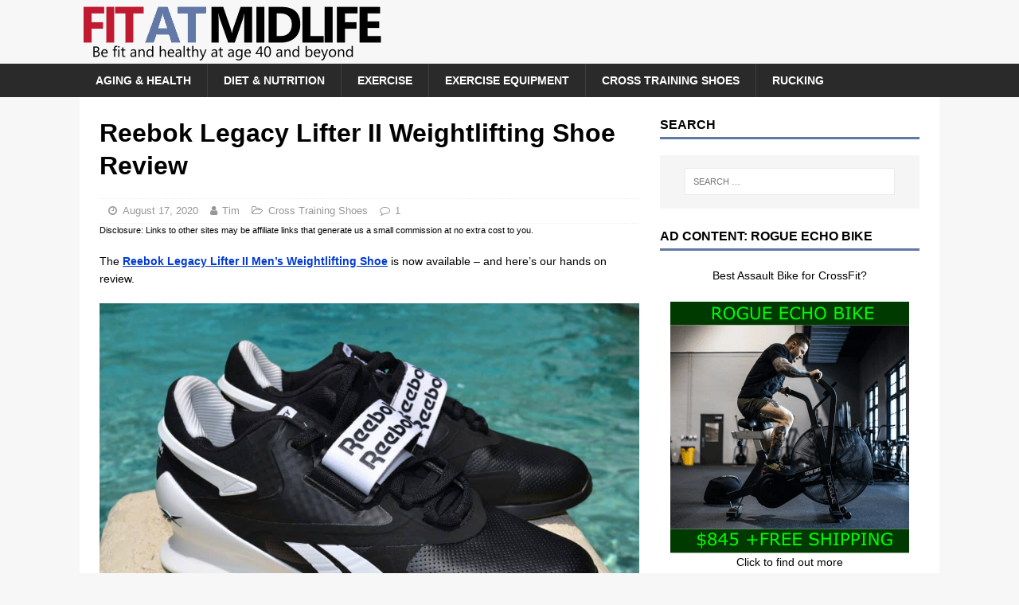

--- FILE ---
content_type: text/html; charset=UTF-8
request_url: https://fitatmidlife.com/reebok-legacy-lifter-ii-weightlifting-shoe-review/
body_size: 26115
content:
<!DOCTYPE html>
<html class="no-js mh-one-sb" lang="en-US">
<head>
<meta charset="UTF-8">
<meta name="viewport" content="width=device-width, initial-scale=1.0">
<link rel="profile" href="https://gmpg.org/xfn/11" />
<title>Reebok Legacy Lifter II Weightlifting Shoe Review - Fit at Midlife</title>
<meta name="description" content="The Reebok Legacy Lifter II Men&#039;s Weightlifting Shoe is now available - and here&#039;s our hands on review. This is the 2nd version of Reebok&#039;s premium Oly weightlifting shoe - the Legacy Lifter. How does this shoe compare to the original Reebok Legacy Lifter? Or perhaps more importantly, how does&hellip;">
<meta name="robots" content="index, follow, max-snippet:-1, max-image-preview:large, max-video-preview:-1">
<link rel="canonical" href="https://fitatmidlife.com/reebok-legacy-lifter-ii-weightlifting-shoe-review/">
<meta property="og:url" content="https://fitatmidlife.com/reebok-legacy-lifter-ii-weightlifting-shoe-review/">
<meta property="og:site_name" content="Fit at Midlife">
<meta property="og:locale" content="en_US">
<meta property="og:type" content="article">
<meta property="og:title" content="Reebok Legacy Lifter II Weightlifting Shoe Review - Fit at Midlife">
<meta property="og:description" content="The Reebok Legacy Lifter II Men&#039;s Weightlifting Shoe is now available - and here&#039;s our hands on review. This is the 2nd version of Reebok&#039;s premium Oly weightlifting shoe - the Legacy Lifter. How does this shoe compare to the original Reebok Legacy Lifter? Or perhaps more importantly, how does&hellip;">
<meta property="og:image" content="https://fitatmidlife.com/wp-content/uploads/Reebok-Legacy-LIfter-II-Weightlifting-Shoe-2-scaled.jpg">
<meta property="og:image:secure_url" content="https://fitatmidlife.com/wp-content/uploads/Reebok-Legacy-LIfter-II-Weightlifting-Shoe-2-scaled.jpg">
<meta property="og:image:width" content="2560">
<meta property="og:image:height" content="1707">
<meta property="og:image:alt" content="Reebok Legacy Lifter II Weightlifting Shoe from Reebok side view">
<meta property="fb:pages" content="">
<meta property="fb:admins" content="">
<meta property="fb:app_id" content="">
<meta name="twitter:card" content="summary">
<meta name="twitter:title" content="Reebok Legacy Lifter II Weightlifting Shoe Review - Fit at Midlife">
<meta name="twitter:description" content="The Reebok Legacy Lifter II Men&#039;s Weightlifting Shoe is now available - and here&#039;s our hands on review. This is the 2nd version of Reebok&#039;s premium Oly weightlifting shoe - the Legacy Lifter. How does this shoe compare to the original Reebok Legacy Lifter? Or perhaps more importantly, how does&hellip;">
<meta name="twitter:image" content="https://fitatmidlife.com/wp-content/uploads/Reebok-Legacy-LIfter-II-Weightlifting-Shoe-2-scaled.jpg">
<link rel="alternate" type="application/rss+xml" title="Fit at Midlife &raquo; Feed" href="https://fitatmidlife.com/feed/"/>
<link rel="alternate" type="application/rss+xml" title="Fit at Midlife &raquo; Comments Feed" href="https://fitatmidlife.com/comments/feed/"/>
<link rel="alternate" type="application/rss+xml" title="Fit at Midlife &raquo; Reebok Legacy Lifter II Weightlifting Shoe Review Comments Feed" href="https://fitatmidlife.com/reebok-legacy-lifter-ii-weightlifting-shoe-review/feed/"/>
<link rel="alternate" title="oEmbed (JSON)" type="application/json+oembed" href="https://fitatmidlife.com/wp-json/oembed/1.0/embed?url=https%3A%2F%2Ffitatmidlife.com%2Freebok-legacy-lifter-ii-weightlifting-shoe-review%2F"/>
<link rel="alternate" title="oEmbed (XML)" type="text/xml+oembed" href="https://fitatmidlife.com/wp-json/oembed/1.0/embed?url=https%3A%2F%2Ffitatmidlife.com%2Freebok-legacy-lifter-ii-weightlifting-shoe-review%2F&#038;format=xml"/>
<style id='wp-img-auto-sizes-contain-inline-css' type='text/css'>img:is([sizes=auto i],[sizes^="auto," i]){contain-intrinsic-size:3000px 1500px}</style>
<style id='wp-emoji-styles-inline-css' type='text/css'>img.wp-smiley,img.emoji{display:inline!important;border:none!important;box-shadow:none!important;height:1em!important;width:1em!important;margin:0 .07em!important;vertical-align:-.1em!important;background:none!important;padding:0!important}</style>
<style id='wp-block-library-inline-css' type='text/css'>:root{--wp-block-synced-color:#7a00df;--wp-block-synced-color--rgb:122 , 0 , 223;--wp-bound-block-color:var(--wp-block-synced-color);--wp-editor-canvas-background:#ddd;--wp-admin-theme-color:#007cba;--wp-admin-theme-color--rgb:0 , 124 , 186;--wp-admin-theme-color-darker-10:#006ba1;--wp-admin-theme-color-darker-10--rgb:0 , 107 , 160.5;--wp-admin-theme-color-darker-20:#005a87;--wp-admin-theme-color-darker-20--rgb:0 , 90 , 135;--wp-admin-border-width-focus:2px}@media (min-resolution:192dpi){:root{--wp-admin-border-width-focus:1.5px}}.wp-element-button{cursor:pointer}:root .has-very-light-gray-background-color{background-color:#eee}:root .has-very-dark-gray-background-color{background-color:#313131}:root .has-very-light-gray-color{color:#eee}:root .has-very-dark-gray-color{color:#313131}:root .has-vivid-green-cyan-to-vivid-cyan-blue-gradient-background{background:linear-gradient(135deg,#00d084,#0693e3)}:root .has-purple-crush-gradient-background{background:linear-gradient(135deg,#34e2e4,#4721fb 50%,#ab1dfe)}:root .has-hazy-dawn-gradient-background{background:linear-gradient(135deg,#faaca8,#dad0ec)}:root .has-subdued-olive-gradient-background{background:linear-gradient(135deg,#fafae1,#67a671)}:root .has-atomic-cream-gradient-background{background:linear-gradient(135deg,#fdd79a,#004a59)}:root .has-nightshade-gradient-background{background:linear-gradient(135deg,#330968,#31cdcf)}:root .has-midnight-gradient-background{background:linear-gradient(135deg,#020381,#2874fc)}:root{--wp--preset--font-size--normal:16px;--wp--preset--font-size--huge:42px}.has-regular-font-size{font-size:1em}.has-larger-font-size{font-size:2.625em}.has-normal-font-size{font-size:var(--wp--preset--font-size--normal)}.has-huge-font-size{font-size:var(--wp--preset--font-size--huge)}.has-text-align-center{text-align:center}.has-text-align-left{text-align:left}.has-text-align-right{text-align:right}.has-fit-text{white-space:nowrap!important}#end-resizable-editor-section{display:none}.aligncenter{clear:both}.items-justified-left{justify-content:flex-start}.items-justified-center{justify-content:center}.items-justified-right{justify-content:flex-end}.items-justified-space-between{justify-content:space-between}.screen-reader-text{border:0;clip-path:inset(50%);height:1px;margin:-1px;overflow:hidden;padding:0;position:absolute;width:1px;word-wrap:normal!important}.screen-reader-text:focus{background-color:#ddd;clip-path:none;color:#444;display:block;font-size:1em;height:auto;left:5px;line-height:normal;padding:15px 23px 14px;text-decoration:none;top:5px;width:auto;z-index:100000}html :where(.has-border-color){border-style:solid}html :where([style*=border-top-color]){border-top-style:solid}html :where([style*=border-right-color]){border-right-style:solid}html :where([style*=border-bottom-color]){border-bottom-style:solid}html :where([style*=border-left-color]){border-left-style:solid}html :where([style*=border-width]){border-style:solid}html :where([style*=border-top-width]){border-top-style:solid}html :where([style*=border-right-width]){border-right-style:solid}html :where([style*=border-bottom-width]){border-bottom-style:solid}html :where([style*=border-left-width]){border-left-style:solid}html :where(img[class*=wp-image-]){height:auto;max-width:100%}:where(figure){margin:0 0 1em}html :where(.is-position-sticky){--wp-admin--admin-bar--position-offset:var(--wp-admin--admin-bar--height,0)}@media screen and (max-width:600px){html :where(.is-position-sticky){--wp-admin--admin-bar--position-offset:0}}</style><style id='global-styles-inline-css' type='text/css'>:root{--wp--preset--aspect-ratio--square:1;--wp--preset--aspect-ratio--4-3: 4/3;--wp--preset--aspect-ratio--3-4: 3/4;--wp--preset--aspect-ratio--3-2: 3/2;--wp--preset--aspect-ratio--2-3: 2/3;--wp--preset--aspect-ratio--16-9: 16/9;--wp--preset--aspect-ratio--9-16: 9/16;--wp--preset--color--black:#000;--wp--preset--color--cyan-bluish-gray:#abb8c3;--wp--preset--color--white:#fff;--wp--preset--color--pale-pink:#f78da7;--wp--preset--color--vivid-red:#cf2e2e;--wp--preset--color--luminous-vivid-orange:#ff6900;--wp--preset--color--luminous-vivid-amber:#fcb900;--wp--preset--color--light-green-cyan:#7bdcb5;--wp--preset--color--vivid-green-cyan:#00d084;--wp--preset--color--pale-cyan-blue:#8ed1fc;--wp--preset--color--vivid-cyan-blue:#0693e3;--wp--preset--color--vivid-purple:#9b51e0;--wp--preset--gradient--vivid-cyan-blue-to-vivid-purple:linear-gradient(135deg,#0693e3 0%,#9b51e0 100%);--wp--preset--gradient--light-green-cyan-to-vivid-green-cyan:linear-gradient(135deg,#7adcb4 0%,#00d082 100%);--wp--preset--gradient--luminous-vivid-amber-to-luminous-vivid-orange:linear-gradient(135deg,#fcb900 0%,#ff6900 100%);--wp--preset--gradient--luminous-vivid-orange-to-vivid-red:linear-gradient(135deg,#ff6900 0%,#cf2e2e 100%);--wp--preset--gradient--very-light-gray-to-cyan-bluish-gray:linear-gradient(135deg,#eee 0%,#a9b8c3 100%);--wp--preset--gradient--cool-to-warm-spectrum:linear-gradient(135deg,#4aeadc 0%,#9778d1 20%,#cf2aba 40%,#ee2c82 60%,#fb6962 80%,#fef84c 100%);--wp--preset--gradient--blush-light-purple:linear-gradient(135deg,#ffceec 0%,#9896f0 100%);--wp--preset--gradient--blush-bordeaux:linear-gradient(135deg,#fecda5 0%,#fe2d2d 50%,#6b003e 100%);--wp--preset--gradient--luminous-dusk:linear-gradient(135deg,#ffcb70 0%,#c751c0 50%,#4158d0 100%);--wp--preset--gradient--pale-ocean:linear-gradient(135deg,#fff5cb 0%,#b6e3d4 50%,#33a7b5 100%);--wp--preset--gradient--electric-grass:linear-gradient(135deg,#caf880 0%,#71ce7e 100%);--wp--preset--gradient--midnight:linear-gradient(135deg,#020381 0%,#2874fc 100%);--wp--preset--font-size--small:13px;--wp--preset--font-size--medium:20px;--wp--preset--font-size--large:36px;--wp--preset--font-size--x-large:42px;--wp--preset--spacing--20:.44rem;--wp--preset--spacing--30:.67rem;--wp--preset--spacing--40:1rem;--wp--preset--spacing--50:1.5rem;--wp--preset--spacing--60:2.25rem;--wp--preset--spacing--70:3.38rem;--wp--preset--spacing--80:5.06rem;--wp--preset--shadow--natural:6px 6px 9px rgba(0,0,0,.2);--wp--preset--shadow--deep:12px 12px 50px rgba(0,0,0,.4);--wp--preset--shadow--sharp:6px 6px 0 rgba(0,0,0,.2);--wp--preset--shadow--outlined:6px 6px 0 -3px #fff , 6px 6px #000;--wp--preset--shadow--crisp:6px 6px 0 #000}:where(.is-layout-flex){gap:.5em}:where(.is-layout-grid){gap:.5em}body .is-layout-flex{display:flex}.is-layout-flex{flex-wrap:wrap;align-items:center}.is-layout-flex > :is(*, div){margin:0}body .is-layout-grid{display:grid}.is-layout-grid > :is(*, div){margin:0}:where(.wp-block-columns.is-layout-flex){gap:2em}:where(.wp-block-columns.is-layout-grid){gap:2em}:where(.wp-block-post-template.is-layout-flex){gap:1.25em}:where(.wp-block-post-template.is-layout-grid){gap:1.25em}.has-black-color{color:var(--wp--preset--color--black)!important}.has-cyan-bluish-gray-color{color:var(--wp--preset--color--cyan-bluish-gray)!important}.has-white-color{color:var(--wp--preset--color--white)!important}.has-pale-pink-color{color:var(--wp--preset--color--pale-pink)!important}.has-vivid-red-color{color:var(--wp--preset--color--vivid-red)!important}.has-luminous-vivid-orange-color{color:var(--wp--preset--color--luminous-vivid-orange)!important}.has-luminous-vivid-amber-color{color:var(--wp--preset--color--luminous-vivid-amber)!important}.has-light-green-cyan-color{color:var(--wp--preset--color--light-green-cyan)!important}.has-vivid-green-cyan-color{color:var(--wp--preset--color--vivid-green-cyan)!important}.has-pale-cyan-blue-color{color:var(--wp--preset--color--pale-cyan-blue)!important}.has-vivid-cyan-blue-color{color:var(--wp--preset--color--vivid-cyan-blue)!important}.has-vivid-purple-color{color:var(--wp--preset--color--vivid-purple)!important}.has-black-background-color{background-color:var(--wp--preset--color--black)!important}.has-cyan-bluish-gray-background-color{background-color:var(--wp--preset--color--cyan-bluish-gray)!important}.has-white-background-color{background-color:var(--wp--preset--color--white)!important}.has-pale-pink-background-color{background-color:var(--wp--preset--color--pale-pink)!important}.has-vivid-red-background-color{background-color:var(--wp--preset--color--vivid-red)!important}.has-luminous-vivid-orange-background-color{background-color:var(--wp--preset--color--luminous-vivid-orange)!important}.has-luminous-vivid-amber-background-color{background-color:var(--wp--preset--color--luminous-vivid-amber)!important}.has-light-green-cyan-background-color{background-color:var(--wp--preset--color--light-green-cyan)!important}.has-vivid-green-cyan-background-color{background-color:var(--wp--preset--color--vivid-green-cyan)!important}.has-pale-cyan-blue-background-color{background-color:var(--wp--preset--color--pale-cyan-blue)!important}.has-vivid-cyan-blue-background-color{background-color:var(--wp--preset--color--vivid-cyan-blue)!important}.has-vivid-purple-background-color{background-color:var(--wp--preset--color--vivid-purple)!important}.has-black-border-color{border-color:var(--wp--preset--color--black)!important}.has-cyan-bluish-gray-border-color{border-color:var(--wp--preset--color--cyan-bluish-gray)!important}.has-white-border-color{border-color:var(--wp--preset--color--white)!important}.has-pale-pink-border-color{border-color:var(--wp--preset--color--pale-pink)!important}.has-vivid-red-border-color{border-color:var(--wp--preset--color--vivid-red)!important}.has-luminous-vivid-orange-border-color{border-color:var(--wp--preset--color--luminous-vivid-orange)!important}.has-luminous-vivid-amber-border-color{border-color:var(--wp--preset--color--luminous-vivid-amber)!important}.has-light-green-cyan-border-color{border-color:var(--wp--preset--color--light-green-cyan)!important}.has-vivid-green-cyan-border-color{border-color:var(--wp--preset--color--vivid-green-cyan)!important}.has-pale-cyan-blue-border-color{border-color:var(--wp--preset--color--pale-cyan-blue)!important}.has-vivid-cyan-blue-border-color{border-color:var(--wp--preset--color--vivid-cyan-blue)!important}.has-vivid-purple-border-color{border-color:var(--wp--preset--color--vivid-purple)!important}.has-vivid-cyan-blue-to-vivid-purple-gradient-background{background:var(--wp--preset--gradient--vivid-cyan-blue-to-vivid-purple)!important}.has-light-green-cyan-to-vivid-green-cyan-gradient-background{background:var(--wp--preset--gradient--light-green-cyan-to-vivid-green-cyan)!important}.has-luminous-vivid-amber-to-luminous-vivid-orange-gradient-background{background:var(--wp--preset--gradient--luminous-vivid-amber-to-luminous-vivid-orange)!important}.has-luminous-vivid-orange-to-vivid-red-gradient-background{background:var(--wp--preset--gradient--luminous-vivid-orange-to-vivid-red)!important}.has-very-light-gray-to-cyan-bluish-gray-gradient-background{background:var(--wp--preset--gradient--very-light-gray-to-cyan-bluish-gray)!important}.has-cool-to-warm-spectrum-gradient-background{background:var(--wp--preset--gradient--cool-to-warm-spectrum)!important}.has-blush-light-purple-gradient-background{background:var(--wp--preset--gradient--blush-light-purple)!important}.has-blush-bordeaux-gradient-background{background:var(--wp--preset--gradient--blush-bordeaux)!important}.has-luminous-dusk-gradient-background{background:var(--wp--preset--gradient--luminous-dusk)!important}.has-pale-ocean-gradient-background{background:var(--wp--preset--gradient--pale-ocean)!important}.has-electric-grass-gradient-background{background:var(--wp--preset--gradient--electric-grass)!important}.has-midnight-gradient-background{background:var(--wp--preset--gradient--midnight)!important}.has-small-font-size{font-size:var(--wp--preset--font-size--small)!important}.has-medium-font-size{font-size:var(--wp--preset--font-size--medium)!important}.has-large-font-size{font-size:var(--wp--preset--font-size--large)!important}.has-x-large-font-size{font-size:var(--wp--preset--font-size--x-large)!important}</style>

<style id='classic-theme-styles-inline-css' type='text/css'>.wp-block-button__link{color:#fff;background-color:#32373c;border-radius:9999px;box-shadow:none;text-decoration:none;padding:calc(.667em + 2px) calc(1.333em + 2px);font-size:1.125em}.wp-block-file__button{background:#32373c;color:#fff;text-decoration:none}</style>
<link rel='stylesheet' id='ye_dynamic-css' href='https://fitatmidlife.com/wp-content/plugins/youtube-embed/css/main.min.css?ver=5.4' type='text/css' media='all'/>
<link rel='stylesheet' id='mh-magazine-css' href='https://fitatmidlife.com/wp-content/themes/mh-magazine/style.css?ver=3.8.3' type='text/css' media='all'/>
<link rel='stylesheet' id='mh-font-awesome-css' href='https://fitatmidlife.com/wp-content/themes/mh-magazine/includes/font-awesome.min.css' type='text/css' media='all'/>
<script type="2a3c93bf1a6d5ea274019dd8-text/javascript" src="https://fitatmidlife.com/wp-includes/js/jquery/jquery.min.js?ver=3.7.1" id="jquery-core-js"></script>
<script type="2a3c93bf1a6d5ea274019dd8-text/javascript" src="https://fitatmidlife.com/wp-includes/js/jquery/jquery-migrate.min.js?ver=3.4.1" id="jquery-migrate-js"></script>
<script type="2a3c93bf1a6d5ea274019dd8-text/javascript" src="https://fitatmidlife.com/wp-content/themes/mh-magazine/js/scripts.js?ver=3.8.3" id="mh-scripts-js"></script>
<link rel="https://api.w.org/" href="https://fitatmidlife.com/wp-json/"/><link rel="alternate" title="JSON" type="application/json" href="https://fitatmidlife.com/wp-json/wp/v2/posts/13112"/><link rel="EditURI" type="application/rsd+xml" title="RSD" href="https://fitatmidlife.com/xmlrpc.php?rsd"/>
<meta name="generator" content="WordPress 6.9"/>
<link rel='shortlink' href='https://fitatmidlife.com/?p=13112'/>
<style type="text/css">.aawp .aawp-tb__row--highlight{background-color:#256aaf}.aawp .aawp-tb__row--highlight{color:#fff}.aawp .aawp-tb__row--highlight a{color:#fff}</style><style type="text/css">.mh-widget-layout4 .mh-widget-title{background:#6177a4;background:rgba(97,119,164,.6)}.mh-preheader,.mh-wide-layout .mh-subheader,.mh-ticker-title,.mh-main-nav li:hover,.mh-footer-nav,.slicknav_menu,.slicknav_btn,.slicknav_nav .slicknav_item:hover,.slicknav_nav a:hover,.mh-back-to-top,.mh-subheading,.entry-tags .fa,.entry-tags li:hover,.mh-widget-layout2 .mh-widget-title,.mh-widget-layout4 .mh-widget-title-inner,.mh-widget-layout4 .mh-footer-widget-title,.mh-widget-layout5 .mh-widget-title-inner,.mh-widget-layout6 .mh-widget-title,#mh-mobile .flex-control-paging li a.flex-active,.mh-image-caption,.mh-carousel-layout1 .mh-carousel-caption,.mh-tab-button.active,.mh-tab-button.active:hover,.mh-footer-widget .mh-tab-button.active,.mh-social-widget li:hover a,.mh-footer-widget .mh-social-widget li a,.mh-footer-widget .mh-author-bio-widget,.tagcloud a:hover,.mh-widget .tagcloud a:hover,.mh-footer-widget .tagcloud a:hover,.mh-posts-stacked-item .mh-meta,.page-numbers:hover,.mh-loop-pagination .current,.mh-comments-pagination .current,.pagelink,a:hover .pagelink,input[type="submit"],#infinite-handle span{background:#6177a4}.mh-main-nav-wrap .slicknav_nav ul,blockquote,.mh-widget-layout1 .mh-widget-title,.mh-widget-layout3 .mh-widget-title,.mh-widget-layout5 .mh-widget-title,.mh-widget-layout8 .mh-widget-title:after,#mh-mobile .mh-slider-caption,.mh-carousel-layout1,.mh-spotlight-widget,.mh-author-bio-widget,.mh-author-bio-title,.mh-author-bio-image-frame,.mh-video-widget,.mh-tab-buttons,textarea:hover,input[type="text"]:hover,input[type="email"]:hover,input[type="tel"]:hover,input[type="url"]:hover{border-color:#6177a4}.mh-dropcap,.mh-carousel-layout1 .flex-direction-nav a,.mh-carousel-layout2 .mh-carousel-caption,.mh-posts-digest-small-category,.mh-posts-lineup-more,.bypostauthor .fn:after,.mh-comment-list .comment-reply-link:before,#respond #cancel-comment-reply-link:before{color:#6177a4}.entry-content a{color:#023ad6}</style>
<!--[if lt IE 9]>
<script src="https://fitatmidlife.com/wp-content/themes/mh-magazine/js/css3-mediaqueries.js"></script>
<![endif]-->
<style type="text/css">.saboxplugin-wrap{-webkit-box-sizing:border-box;-moz-box-sizing:border-box;-ms-box-sizing:border-box;box-sizing:border-box;border:1px solid #eee;width:100%;clear:both;display:block;overflow:hidden;word-wrap:break-word;position:relative}.saboxplugin-wrap .saboxplugin-gravatar{float:left;padding:0 20px 20px 20px}.saboxplugin-wrap .saboxplugin-gravatar img{max-width:100px;height:auto;border-radius:0}.saboxplugin-wrap .saboxplugin-authorname{font-size:18px;line-height:1;margin:20px 0 0 20px;display:block}.saboxplugin-wrap .saboxplugin-authorname a{text-decoration:none}.saboxplugin-wrap .saboxplugin-authorname a:focus{outline:0}.saboxplugin-wrap .saboxplugin-desc{display:block;margin:5px 20px}.saboxplugin-wrap .saboxplugin-desc a{text-decoration:underline}.saboxplugin-wrap .saboxplugin-desc p{margin:5px 0 12px}.saboxplugin-wrap .saboxplugin-web{margin:0 20px 15px;text-align:left}.saboxplugin-wrap .sab-web-position{text-align:right}.saboxplugin-wrap .saboxplugin-web a{color:#ccc;text-decoration:none}.saboxplugin-wrap .saboxplugin-socials{position:relative;display:block;background:#fcfcfc;padding:5px;border-top:1px solid #eee}.saboxplugin-wrap .saboxplugin-socials a svg{width:20px;height:20px}.saboxplugin-wrap .saboxplugin-socials a svg .st2{fill:#fff;transform-origin:center center}.saboxplugin-wrap .saboxplugin-socials a svg .st1{fill:rgba(0,0,0,.3)}.saboxplugin-wrap .saboxplugin-socials a:hover{opacity:.8;-webkit-transition:opacity .4s;-moz-transition:opacity .4s;-o-transition:opacity .4s;transition:opacity .4s;box-shadow:none!important;-webkit-box-shadow:none!important}.saboxplugin-wrap .saboxplugin-socials .saboxplugin-icon-color{box-shadow:none;padding:0;border:0;-webkit-transition:opacity .4s;-moz-transition:opacity .4s;-o-transition:opacity .4s;transition:opacity .4s;display:inline-block;color:#fff;font-size:0;text-decoration:inherit;margin:5px;-webkit-border-radius:0;-moz-border-radius:0;-ms-border-radius:0;-o-border-radius:0;border-radius:0;overflow:hidden}.saboxplugin-wrap .saboxplugin-socials .saboxplugin-icon-grey{text-decoration:inherit;box-shadow:none;position:relative;display:-moz-inline-stack;display:inline-block;vertical-align:middle;zoom:1;margin:10px 5px;color:#444;fill:#444}.clearfix:after,.clearfix:before{content:' ';display:table;line-height:0;clear:both}.ie7 .clearfix{zoom:1}.saboxplugin-socials.sabox-colored .saboxplugin-icon-color .sab-twitch{border-color:#38245c}.saboxplugin-socials.sabox-colored .saboxplugin-icon-color .sab-behance{border-color:#003eb0}.saboxplugin-socials.sabox-colored .saboxplugin-icon-color .sab-deviantart{border-color:#036824}.saboxplugin-socials.sabox-colored .saboxplugin-icon-color .sab-digg{border-color:#00327c}.saboxplugin-socials.sabox-colored .saboxplugin-icon-color .sab-dribbble{border-color:#ba1655}.saboxplugin-socials.sabox-colored .saboxplugin-icon-color .sab-facebook{border-color:#1e2e4f}.saboxplugin-socials.sabox-colored .saboxplugin-icon-color .sab-flickr{border-color:#003576}.saboxplugin-socials.sabox-colored .saboxplugin-icon-color .sab-github{border-color:#264874}.saboxplugin-socials.sabox-colored .saboxplugin-icon-color .sab-google{border-color:#0b51c5}.saboxplugin-socials.sabox-colored .saboxplugin-icon-color .sab-html5{border-color:#902e13}.saboxplugin-socials.sabox-colored .saboxplugin-icon-color .sab-instagram{border-color:#1630aa}.saboxplugin-socials.sabox-colored .saboxplugin-icon-color .sab-linkedin{border-color:#00344f}.saboxplugin-socials.sabox-colored .saboxplugin-icon-color .sab-pinterest{border-color:#5b040e}.saboxplugin-socials.sabox-colored .saboxplugin-icon-color .sab-reddit{border-color:#992900}.saboxplugin-socials.sabox-colored .saboxplugin-icon-color .sab-rss{border-color:#a43b0a}.saboxplugin-socials.sabox-colored .saboxplugin-icon-color .sab-sharethis{border-color:#5d8420}.saboxplugin-socials.sabox-colored .saboxplugin-icon-color .sab-soundcloud{border-color:#995200}.saboxplugin-socials.sabox-colored .saboxplugin-icon-color .sab-spotify{border-color:#0f612c}.saboxplugin-socials.sabox-colored .saboxplugin-icon-color .sab-stackoverflow{border-color:#a95009}.saboxplugin-socials.sabox-colored .saboxplugin-icon-color .sab-steam{border-color:#006388}.saboxplugin-socials.sabox-colored .saboxplugin-icon-color .sab-user_email{border-color:#b84e05}.saboxplugin-socials.sabox-colored .saboxplugin-icon-color .sab-tumblr{border-color:#10151b}.saboxplugin-socials.sabox-colored .saboxplugin-icon-color .sab-twitter{border-color:#0967a0}.saboxplugin-socials.sabox-colored .saboxplugin-icon-color .sab-vimeo{border-color:#0d7091}.saboxplugin-socials.sabox-colored .saboxplugin-icon-color .sab-windows{border-color:#003f71}.saboxplugin-socials.sabox-colored .saboxplugin-icon-color .sab-whatsapp{border-color:#003f71}.saboxplugin-socials.sabox-colored .saboxplugin-icon-color .sab-wordpress{border-color:#0f3647}.saboxplugin-socials.sabox-colored .saboxplugin-icon-color .sab-yahoo{border-color:#14002d}.saboxplugin-socials.sabox-colored .saboxplugin-icon-color .sab-youtube{border-color:#900}.saboxplugin-socials.sabox-colored .saboxplugin-icon-color .sab-xing{border-color:#000202}.saboxplugin-socials.sabox-colored .saboxplugin-icon-color .sab-mixcloud{border-color:#2475a0}.saboxplugin-socials.sabox-colored .saboxplugin-icon-color .sab-vk{border-color:#243549}.saboxplugin-socials.sabox-colored .saboxplugin-icon-color .sab-medium{border-color:#00452c}.saboxplugin-socials.sabox-colored .saboxplugin-icon-color .sab-quora{border-color:#420e00}.saboxplugin-socials.sabox-colored .saboxplugin-icon-color .sab-meetup{border-color:#9b181c}.saboxplugin-socials.sabox-colored .saboxplugin-icon-color .sab-goodreads{border-color:#000}.saboxplugin-socials.sabox-colored .saboxplugin-icon-color .sab-snapchat{border-color:#999700}.saboxplugin-socials.sabox-colored .saboxplugin-icon-color .sab-500px{border-color:#00557f}.saboxplugin-socials.sabox-colored .saboxplugin-icon-color .sab-mastodont{border-color:#185886}.sabox-plus-item{margin-bottom:20px}@media screen and (max-width:480px){.saboxplugin-wrap{text-align:center}.saboxplugin-wrap .saboxplugin-gravatar{float:none;padding:20px 0;text-align:center;margin:0 auto;display:block}.saboxplugin-wrap .saboxplugin-gravatar img{float:none;display:inline-block;display:-moz-inline-stack;vertical-align:middle;zoom:1}.saboxplugin-wrap .saboxplugin-desc{margin:0 10px 20px;text-align:center}.saboxplugin-wrap .saboxplugin-authorname{text-align:center;margin:10px 0 20px}}body .saboxplugin-authorname a,body .saboxplugin-authorname a:hover{box-shadow:none;-webkit-box-shadow:none}a.sab-profile-edit{font-size:16px!important;line-height:1!important}.sab-edit-settings a,a.sab-profile-edit{color:#0073aa!important;box-shadow:none!important;-webkit-box-shadow:none!important}.sab-edit-settings{margin-right:15px;position:absolute;right:0;z-index:2;bottom:10px;line-height:20px}.sab-edit-settings i{margin-left:5px}.saboxplugin-socials{line-height:1!important}.rtl .saboxplugin-wrap .saboxplugin-gravatar{float:right}.rtl .saboxplugin-wrap .saboxplugin-authorname{display:flex;align-items:center}.rtl .saboxplugin-wrap .saboxplugin-authorname .sab-profile-edit{margin-right:10px}.rtl .sab-edit-settings{right:auto;left:0}img.sab-custom-avatar{max-width:75px}.saboxplugin-wrap{margin-top:0;margin-bottom:0;padding:0 0}.saboxplugin-wrap .saboxplugin-authorname{font-size:18px;line-height:25px}.saboxplugin-wrap .saboxplugin-desc p,.saboxplugin-wrap .saboxplugin-desc{font-size:14px!important;line-height:21px!important}.saboxplugin-wrap .saboxplugin-web{font-size:14px}.saboxplugin-wrap .saboxplugin-socials a svg{width:18px;height:18px}</style><link rel="icon" href="https://fitatmidlife.com/wp-content/uploads/cropped-famicov9-highviz-32x32.png" sizes="32x32"/>
<link rel="icon" href="https://fitatmidlife.com/wp-content/uploads/cropped-famicov9-highviz-192x192.png" sizes="192x192"/>
<link rel="apple-touch-icon" href="https://fitatmidlife.com/wp-content/uploads/cropped-famicov9-highviz-180x180.png"/>
<meta name="msapplication-TileImage" content="https://fitatmidlife.com/wp-content/uploads/cropped-famicov9-highviz-270x270.png"/>
		<style type="text/css" id="wp-custom-css">
			/* TRP Customizations here */

a.content-link
{
	text-decoration: underline;
}

div.affiliate-disclosure {
	font-size: .75em;
}

div.gallerybox {
     box-shadow: 0 1px 2px rgba(0,0,0,0.3), 0 0 40px rgba(0,0,0,0.1) inset;
    background-color:#eee;
    border-color:#000;
    -moz-border-radius: 10px;
    border-radius: 10px;
    padding: .5em;
    margin: .5em;
}

div.salesalert {
    box-shadow: 0 1px 2px rgba(0,0,0,0.3), 0 0 40px rgba(0,0,0,0.1) inset;
	display: float;
    background-color:yellow;
    border-color:#000;
    -moz-border-radius: 8px;
    border-radius: 8px;
    padding: 1em;
    margin: 1em;
}

div.calloutbox {
    box-shadow: 0 1px 2px rgba(0,0,0,0.3), 0 0 40px rgba(0,0,0,0.1) inset;
	display: float;
    background-color:#eee;
    border-color:#000;
    -moz-border-radius: 8px;
    border-radius: 8px;
    padding: 1em;
    margin: 1em;
}

div.calloutbox-40 {
    box-shadow: 0 1px 2px rgba(0,0,0,0.3), 0 0 40px rgba(0,0,0,0.1) inset;
	display: float;
    background-color:#eee;
    border-color:#000;
    -moz-border-radius: 8px;
    border-radius: 8px;
    padding: 1em;
    margin: 1em;
	  width: 40%;
}

div.calloutbox-33 {
    box-shadow: 0 1px 2px rgba(0,0,0,0.3), 0 0 40px rgba(0,0,0,0.1) inset;
	display: float;
    background-color:#eee;
    border-color:#000;
    -moz-border-radius: 8px;
    border-radius: 8px;
    padding: 1em;
    margin: 1em;
	  width: 33%;
}

i.fa 
{
 display: inline;
 padding: .1em;
}

div.span.calloutheader
{
  font-size: 1.125rem;
  font-weight: bold;
}

.entry-content .button {
  padding: 6px 24px;
  -moz-border-radius: 6px;
  -webkit-border-radius: 6px;
  border-radius: 6px;
  -moz-transition: background-color 0.4s ease, border 0.4s ease, color 0.4s ease;
  -o-transition: background-color 0.4s ease, border 0.4s ease, color 0.4s ease;
  -webkit-transition: background-color 0.4s ease, border 0.4s ease, color 0.4s ease;
  transition: background-color 0.4s ease, border 0.4s ease, color 0.4s ease;
  font-family: "futura-pt", sans-serif;
  font-weight: normal;
  font-weight: normal;
  text-decoration: none;
  color: #fff;
  
  background-color: #1b77ff;
}

.entry-content .button:hover {
  background-color: #fff;
  color: #1b77ff;
}

.entry-content .hero-button {
  margin: 1em auto;
  display: inline-block;
  background-color: #1f9000;
  font-size: 1.25em;
}

.entry-content .hero-button a:hover {
   color: #fff;
}

.hero-button:hover {
  color: #1f9000;
}

blockquote {
    background-color: #f7f7f7;
    line-height: 26px;
    margin: 30px 0;
    padding: 26px 30px;
    border-left-style: solid;
    border-left-width: 4px;
    border-color: #477eed;
}

blockquote > strong {
    font-weight: 800;
    color: #477eed;
    display: block;
    margin-bottom: 6px;
    text-transform: uppercase;
}

@media screen and (max-width: 500px) {
  /* Phone Styles */
	div.calloutbox-40 {
    box-shadow: 0 1px 2px rgba(0,0,0,0.3), 0 0 40px rgba(0,0,0,0.1) inset;
	display: float;
    background-color:#eee;
    border-color:#000;
    -moz-border-radius: 8px;
    border-radius: 8px;
    padding: 1em;
    margin: 1em;
		width: 85%;
 }
	
	div.calloutbox-33 {
    box-shadow: 0 1px 2px rgba(0,0,0,0.3), 0 0 40px rgba(0,0,0,0.1) inset;
	display: float;
    background-color:#eee;
    border-color:#000;
    -moz-border-radius: 8px;
    border-radius: 8px;
    padding: 1em;
    margin: 1em;
		width: 85%;
 }
}

ul.ul-contents li{
  list-style-type: none;
}

table.compare {
  border-collapse: collapse;
  border-bottom: 1px solid #ddd;
}

table.compare th, table.compare td {
  text-align: left;
  vertical-align: top;
  padding: 8px;
  border-bottom: 1px solid #ddd;
}

.famrow::after {
  content: "";
  clear: both;
  display: block;
}

famgrid-container {
  display: grid;
  box-sizing: border-box;
}

.button-container {
 text-align:center;
}

[class*="famgrid-col-"] {
  width: 50%;
  float: left;
  padding: 5px;
  box-sizing: border-box;

}

@media only screen and (max-width: 768px) {
  .famgrid-col-1 {
        width: 100%;
        float: left;
        padding: 5px;
        box-sizing: border-box;
}
  .famgrid-col-2 {
        width: 100%;
        float: left;
        padding: 5px;
        box-sizing: border-box;
}

		</style>
		<meta name="google-site-verification" content="aJaXwUNpgKlKvOuHpmpLUv1TZEe5f0fSuFOBm2GcuAw"/>
<meta name="p:domain_verify" content="75ce2f2f698324f63be6628bfd83195d"/>
</head>
<body id="mh-mobile" class="wp-singular post-template-default single single-post postid-13112 single-format-standard wp-theme-mh-magazine aawp-custom mh-wide-layout mh-right-sb mh-loop-layout1 mh-widget-layout1 mh-header-transparent" itemscope="itemscope" itemtype="http://schema.org/WebPage">
<div class="mh-header-nav-mobile clearfix"></div>
<header class="mh-header" itemscope="itemscope" itemtype="http://schema.org/WPHeader">
	<div class="mh-container mh-container-inner clearfix">
		<div class="mh-custom-header clearfix">
<a class="mh-header-image-link" href="https://fitatmidlife.com/" title="Fit at Midlife" rel="home">
<img class="mh-header-image" src="https://fitatmidlife.com/wp-content/uploads/cropped-famlogo2019v11.png" height="80" width="750" alt="Fit at Midlife"/>
</a>
</div>
	</div>
	<div class="mh-main-nav-wrap">
		<nav class="mh-navigation mh-main-nav mh-container mh-container-inner clearfix" itemscope="itemscope" itemtype="http://schema.org/SiteNavigationElement">
			<div class="menu-top-menu-posts-container"><ul id="menu-top-menu-posts" class="menu"><li id="menu-item-283" class="menu-item menu-item-type-taxonomy menu-item-object-category menu-item-283"><a href="https://fitatmidlife.com/category/aging-health/">Aging &#038; Health</a></li>
<li id="menu-item-72" class="menu-item menu-item-type-taxonomy menu-item-object-category menu-item-72"><a href="https://fitatmidlife.com/category/diet-nutrition/">Diet &#038; Nutrition</a></li>
<li id="menu-item-285" class="menu-item menu-item-type-taxonomy menu-item-object-category menu-item-285"><a href="https://fitatmidlife.com/category/exercise/">Exercise</a></li>
<li id="menu-item-6110" class="menu-item menu-item-type-taxonomy menu-item-object-category menu-item-6110"><a href="https://fitatmidlife.com/category/exercise-equipment/">Exercise Equipment</a></li>
<li id="menu-item-6087" class="menu-item menu-item-type-taxonomy menu-item-object-category current-post-ancestor current-menu-parent current-post-parent menu-item-6087"><a href="https://fitatmidlife.com/category/cross-training-shoes/">Cross Training Shoes</a></li>
<li id="menu-item-5991" class="menu-item menu-item-type-taxonomy menu-item-object-category menu-item-5991"><a href="https://fitatmidlife.com/category/rucking/">Rucking</a></li>
</ul></div>		</nav>
	</div>
	</header>
<div class="mh-container mh-container-outer">
<div class="mh-wrapper clearfix">
	<div class="mh-main clearfix">
		<div id="main-content" class="mh-content" role="main" itemprop="mainContentOfPage"><article id="post-13112" class="post-13112 post type-post status-publish format-standard has-post-thumbnail hentry category-cross-training-shoes tag-crossfit tag-legacy-lifter-2 tag-legacy-lifter-ii-versus-legacy-lifter tag-legacy-lifter-ii-versus-romaleos-4 tag-lifters tag-metcon tag-nike tag-nike-romaleos-4 tag-oly-lifting tag-reebok tag-reebok-legacy-lifter tag-reebok-legacy-lifter-ii">
	<header class="entry-header clearfix"><h1 class="entry-title">Reebok Legacy Lifter II Weightlifting Shoe Review</h1><div class="mh-meta entry-meta">
<span class="entry-meta-date updated"><i class="fa fa-clock-o"></i><a href="https://fitatmidlife.com/2020/06/">August 17, 2020</a></span>
<span class="entry-meta-author author vcard"><i class="fa fa-user"></i><a class="fn" href="https://fitatmidlife.com/author/fitadmin/">Tim</a></span>
<span class="entry-meta-categories"><i class="fa fa-folder-open-o"></i><a href="https://fitatmidlife.com/category/cross-training-shoes/" rel="category tag">Cross Training Shoes</a></span>
<span class="entry-meta-comments"><i class="fa fa-comment-o"></i><a href="https://fitatmidlife.com/reebok-legacy-lifter-ii-weightlifting-shoe-review/#comments" class="mh-comment-count-link">1</a></span>
</div><div class="affiliate-disclosure">Disclosure: Links to other sites may be affiliate links that generate us a small commission at no extra cost to you.</div>
	</header>
		<div class="entry-content clearfix"><!-- PRyC WP: Add custom content to bottom of post/page: Standard Content START --><div id="pryc-wp-acctp-original-content"><p>The <a class="content-link" rel="nofollow" href="https://www.roguefitness.com/shoes/?a_aid=59e3596c2d">Reebok Legacy Lifter II Men&#8217;s Weightlifting Shoe</a> is now available &#8211; and here&#8217;s our hands on review.</p>

<a rel="nofollow" href="https://www.roguefitness.com/shoes/?a_aid=59e3596c2d">
<figure id="attachment_13420" aria-describedby="caption-attachment-13420" style="width: 1024px" class="wp-caption alignnone"><img fetchpriority="high" decoding="async" src="https://fitatmidlife.com/wp-content/uploads/Reebok-Legacy-LIfter-II-Weightlifting-Shoe-2-1024x683.jpg" alt="Legacy Lifter 2 - Reebok Legacy Lifter II Weightlifting Shoe from Reebok side view" width="1024" height="683" class="size-large wp-image-13420" srcset="https://fitatmidlife.com/wp-content/uploads/Reebok-Legacy-LIfter-II-Weightlifting-Shoe-2-1024x683.jpg 1024w, https://fitatmidlife.com/wp-content/uploads/Reebok-Legacy-LIfter-II-Weightlifting-Shoe-2-300x200.jpg 300w, https://fitatmidlife.com/wp-content/uploads/Reebok-Legacy-LIfter-II-Weightlifting-Shoe-2-150x100.jpg 150w, https://fitatmidlife.com/wp-content/uploads/Reebok-Legacy-LIfter-II-Weightlifting-Shoe-2-768x512.jpg 768w, https://fitatmidlife.com/wp-content/uploads/Reebok-Legacy-LIfter-II-Weightlifting-Shoe-2-1536x1024.jpg 1536w, https://fitatmidlife.com/wp-content/uploads/Reebok-Legacy-LIfter-II-Weightlifting-Shoe-2-2048x1365.jpg 2048w" sizes="(max-width: 1024px) 100vw, 1024px"/><figcaption id="caption-attachment-13420" class="wp-caption-text">The Reebok Legacy Lifter II is the 2nd version of Reebok&#8217;s premium Olympic weightlifting shoe.  What&#8217;s new? What&#8217;s improved?  Read on to find out&#8230;</figcaption></figure>
</a>

<p>This is the 2nd version of Reebok&#8217;s premium Oly weightlifting shoe &#8211; the Legacy Lifter.</p>

<p>How does this shoe compare to the original Reebok Legacy Lifter?</p>

<p>Or perhaps more importantly, how does it compare to the newly released <a class="content-link" href="/nike-romaleos-4-olympic-weightlifting-shoe-review/">Nike Romaleos 4</a> shoe?</p>

<p>That&#8217;s what we&#8217;ll cover in this hands on review.</p>

<p>Here&#8217;s some of the styles available now from Reebok.com:</p>

<div class="famgrid-container">

<div class="famrow"><div class="famgrid-col-1"><a href="https://www.roguefitness.com/shoes/?a_aid=59e3596c2d" rel="nofollow" onClick="if (!window.__cfRLUnblockHandlers) return false; gtag('event', 'PriceRow', {'event_category': 'PriceRow','event_label':'Legacy Lifter II Men's Weightlifting Shoe (Black/White/Reebok Lee 7)', 'event_value':'1'});" data-cf-modified-2a3c93bf1a6d5ea274019dd8-="">

<img decoding="async" src="https://fitatmidlife.com/wp-content/uploads/Reebok-Legacy-Lifter-II-Mens-Weightlifting-Shoes-Black-White-Reebok-Lee-7-quarter-crop-300x130.jpg" alt="Reebok Legacy Lifter II Men&#039;s Weightlifting Shoes in Black / White / Reebok Lee 7 - Quarter" width="300" height="130" class="aligncenter size-medium wp-image-13144" srcset="https://fitatmidlife.com/wp-content/uploads/Reebok-Legacy-Lifter-II-Mens-Weightlifting-Shoes-Black-White-Reebok-Lee-7-quarter-crop-300x130.jpg 300w, https://fitatmidlife.com/wp-content/uploads/Reebok-Legacy-Lifter-II-Mens-Weightlifting-Shoes-Black-White-Reebok-Lee-7-quarter-crop-150x65.jpg 150w, https://fitatmidlife.com/wp-content/uploads/Reebok-Legacy-Lifter-II-Mens-Weightlifting-Shoes-Black-White-Reebok-Lee-7-quarter-crop-768x332.jpg 768w, https://fitatmidlife.com/wp-content/uploads/Reebok-Legacy-Lifter-II-Mens-Weightlifting-Shoes-Black-White-Reebok-Lee-7-quarter-crop.jpg 840w" sizes="(max-width: 300px) 100vw, 300px"/>

</a></div><div class="famgrid-col-2"><a href="https://www.roguefitness.com/shoes/?a_aid=59e3596c2d" rel="nofollow" onClick="if (!window.__cfRLUnblockHandlers) return false; gtag('event', 'PriceRow', {'event_category': 'PriceRow','event_label':'Legacy Lifter II Men's Weightlifting Shoe (Black/White/Reebok Lee 7)', 'event_value':'1'});" data-cf-modified-2a3c93bf1a6d5ea274019dd8-="">Legacy Lifter II Men's Weightlifting Shoe (Black/White/Reebok Lee 7)</a>&nbsp;Hit the platform in these men's lifting shoes. They have a textile upper for a breathable feel. The raised heel keeps you stable on the platform so you can set your new PR.<span class="button-container"><div class="buttondiv"><a class="button hero-button" href="https://www.roguefitness.com/shoes/?a_aid=59e3596c2d" rel="nofollow" onClick="if (!window.__cfRLUnblockHandlers) return false; gtag('event', 'PriceRow', {'event_category': 'PriceRow','event_label':'Legacy Lifter II Men's Weightlifting Shoe (Black/White/Reebok Lee 7)', 'event_value':'1'});" data-cf-modified-2a3c93bf1a6d5ea274019dd8-="">Click to See Price (Reebok)</a></div></span></div></div>


<div class="famrow"><div class="famgrid-col-1"><a href="https://www.roguefitness.com/shoes/?a_aid=59e3596c2d" rel="nofollow" onClick="if (!window.__cfRLUnblockHandlers) return false; gtag('event', 'PriceRow', {'event_category': 'PriceRow','event_label':'Reebok Legacy Lifter II Men's Weightlifting Shoes (Black/Chartreuse/Proud Pink)', 'event_value':'1'});" data-cf-modified-2a3c93bf1a6d5ea274019dd8-="">

<img decoding="async" src="https://fitatmidlife.com/wp-content/uploads/Reebok-Legacy-Lifter-II-Mens-Weightlifting-Shoes-Black-Chartreuse-Proud-Pink-quarter-crop-300x131.jpg" alt="Reebok Legacy Lifter II Men&#039;s Weightlifting Shoes in Black / Chartreuse / Proud Pink - Quarter" width="300" height="131" class="aligncenter size-medium wp-image-13138" srcset="https://fitatmidlife.com/wp-content/uploads/Reebok-Legacy-Lifter-II-Mens-Weightlifting-Shoes-Black-Chartreuse-Proud-Pink-quarter-crop-300x131.jpg 300w, https://fitatmidlife.com/wp-content/uploads/Reebok-Legacy-Lifter-II-Mens-Weightlifting-Shoes-Black-Chartreuse-Proud-Pink-quarter-crop-150x66.jpg 150w, https://fitatmidlife.com/wp-content/uploads/Reebok-Legacy-Lifter-II-Mens-Weightlifting-Shoes-Black-Chartreuse-Proud-Pink-quarter-crop-768x336.jpg 768w, https://fitatmidlife.com/wp-content/uploads/Reebok-Legacy-Lifter-II-Mens-Weightlifting-Shoes-Black-Chartreuse-Proud-Pink-quarter-crop.jpg 840w" sizes="(max-width: 300px) 100vw, 300px"/>

</a></div><div class="famgrid-col-2"><a href="https://www.roguefitness.com/shoes/?a_aid=59e3596c2d" rel="nofollow" onClick="if (!window.__cfRLUnblockHandlers) return false; gtag('event', 'PriceRow', {'event_category': 'PriceRow','event_label':'Reebok Legacy Lifter II Men's Weightlifting Shoes (Black/Chartreuse/Proud Pink)', 'event_value':'1'});" data-cf-modified-2a3c93bf1a6d5ea274019dd8-="">Reebok Legacy Lifter II Men's Weightlifting Shoes (Black/Chartreuse/Proud Pink)</a>&nbsp;Here's a more colorful option - Black / Chartreuse / Proud Pink.  Same great features, of course.<span class="button-container"><div class="buttondiv"><a class="button hero-button" href="https://www.roguefitness.com/shoes/?a_aid=59e3596c2d" rel="nofollow" onClick="if (!window.__cfRLUnblockHandlers) return false; gtag('event', 'PriceRow', {'event_category': 'PriceRow','event_label':'Reebok Legacy Lifter II Men's Weightlifting Shoes (Black/Chartreuse/Proud Pink)', 'event_value':'1'});" data-cf-modified-2a3c93bf1a6d5ea274019dd8-="">Click to See Price (Reebok)</a></div></span></div></div>

<div class="famrow"><div class="famgrid-col-1"><a href="" rel="nofollow" onClick="if (!window.__cfRLUnblockHandlers) return false; gtag('event', 'PriceRow', {'event_category': 'PriceRow','event_label':'Reebok Legacy Lifter II Women's Weightlifting Shoes (Black/White/Pure Grey 6)', 'event_value':'1'});" data-cf-modified-2a3c93bf1a6d5ea274019dd8-="">

<img loading="lazy" decoding="async" src="https://fitatmidlife.com/wp-content/uploads/Reebok-Legacy-Lifter-II-Womens-Weightlifting-Shoes-Black-White-Pure-Grey-6-quarter-crop-300x120.png" alt="Reebok Legacy Lifter II Women&#039;s Weightlifting Shoes in Black / White / Pure Grey 6 - quarter" width="300" height="120" class="aligncenter size-medium wp-image-13131" srcset="https://fitatmidlife.com/wp-content/uploads/Reebok-Legacy-Lifter-II-Womens-Weightlifting-Shoes-Black-White-Pure-Grey-6-quarter-crop-300x120.png 300w, https://fitatmidlife.com/wp-content/uploads/Reebok-Legacy-Lifter-II-Womens-Weightlifting-Shoes-Black-White-Pure-Grey-6-quarter-crop-150x60.png 150w, https://fitatmidlife.com/wp-content/uploads/Reebok-Legacy-Lifter-II-Womens-Weightlifting-Shoes-Black-White-Pure-Grey-6-quarter-crop-768x307.png 768w, https://fitatmidlife.com/wp-content/uploads/Reebok-Legacy-Lifter-II-Womens-Weightlifting-Shoes-Black-White-Pure-Grey-6-quarter-crop.png 840w" sizes="auto, (max-width: 300px) 100vw, 300px"/>

</a></div><div class="famgrid-col-2"><a href="" rel="nofollow" onClick="if (!window.__cfRLUnblockHandlers) return false; gtag('event', 'PriceRow', {'event_category': 'PriceRow','event_label':'Reebok Legacy Lifter II Women's Weightlifting Shoes (Black/White/Pure Grey 6)', 'event_value':'1'});" data-cf-modified-2a3c93bf1a6d5ea274019dd8-="">Reebok Legacy Lifter II Women's Weightlifting Shoes (Black/White/Pure Grey 6)</a>&nbsp;There are colorways for women too - this is Black / White / Pure Grey 6.<span class="button-container"><div class="buttondiv"><a class="button hero-button" href="" rel="nofollow" onClick="if (!window.__cfRLUnblockHandlers) return false; gtag('event', 'PriceRow', {'event_category': 'PriceRow','event_label':'Reebok Legacy Lifter II Women's Weightlifting Shoes (Black/White/Pure Grey 6)', 'event_value':'1'});" data-cf-modified-2a3c93bf1a6d5ea274019dd8-="">Click to See Price (Reebok)</a></div></span></div></div>

<div class="famrow"><div class="famgrid-col-1"><a href="https://www.roguefitness.com/shoes/?a_aid=59e3596c2d" rel="nofollow" onClick="if (!window.__cfRLUnblockHandlers) return false; gtag('event', 'PriceRow', {'event_category': 'PriceRow','event_label':'Reebok Legacy Lifter II Women's Weightlifting Shoes (White/Black/Reebok Lee 7)', 'event_value':'1'});" data-cf-modified-2a3c93bf1a6d5ea274019dd8-="">

<img loading="lazy" decoding="async" src="https://fitatmidlife.com/wp-content/uploads/Reebok-Legacy-Lifter-II-Womens-Weightlifting-Shoes-White-Black-Reebok-Lee-7-quarter-crop-300x119.png" alt="Reebok Legacy Lifter II Women&#039;s Weightlifting Shoes in White / Black / Reebok Lee 7 - Quarter" width="300" height="119" class="aligncenter size-medium wp-image-13120" srcset="https://fitatmidlife.com/wp-content/uploads/Reebok-Legacy-Lifter-II-Womens-Weightlifting-Shoes-White-Black-Reebok-Lee-7-quarter-crop-300x119.png 300w, https://fitatmidlife.com/wp-content/uploads/Reebok-Legacy-Lifter-II-Womens-Weightlifting-Shoes-White-Black-Reebok-Lee-7-quarter-crop-150x60.png 150w, https://fitatmidlife.com/wp-content/uploads/Reebok-Legacy-Lifter-II-Womens-Weightlifting-Shoes-White-Black-Reebok-Lee-7-quarter-crop-768x305.png 768w, https://fitatmidlife.com/wp-content/uploads/Reebok-Legacy-Lifter-II-Womens-Weightlifting-Shoes-White-Black-Reebok-Lee-7-quarter-crop.png 840w" sizes="auto, (max-width: 300px) 100vw, 300px"/>

</a></div><div class="famgrid-col-2"><a href="https://www.roguefitness.com/shoes/?a_aid=59e3596c2d" rel="nofollow" onClick="if (!window.__cfRLUnblockHandlers) return false; gtag('event', 'PriceRow', {'event_category': 'PriceRow','event_label':'Reebok Legacy Lifter II Women's Weightlifting Shoes (White/Black/Reebok Lee 7)', 'event_value':'1'});" data-cf-modified-2a3c93bf1a6d5ea274019dd8-="">Reebok Legacy Lifter II Women's Weightlifting Shoes (White/Black/Reebok Lee 7)</a>&nbsp;Sometimes, all it takes is a solid base to start with. These women's lifting shoes give you exactly that. They're made with a raised heel to keep you in a stable squat at the platform. A textile upper and close fit support peak performance.<span class="button-container"><div class="buttondiv"><a class="button hero-button" href="https://www.roguefitness.com/shoes/?a_aid=59e3596c2d" rel="nofollow" onClick="if (!window.__cfRLUnblockHandlers) return false; gtag('event', 'PriceRow', {'event_category': 'PriceRow','event_label':'Reebok Legacy Lifter II Women's Weightlifting Shoes (White/Black/Reebok Lee 7)', 'event_value':'1'});" data-cf-modified-2a3c93bf1a6d5ea274019dd8-="">Click to See Price (Reebok)</a></div></span></div></div>

<div class="famrow"><div class="famgrid-col-1"><a href="https://almiapparel.com/products/all-day-performance-dress-sock/?ref=ae0iml08ntj" rel="nofollow" onClick="if (!window.__cfRLUnblockHandlers) return false; gtag('event', 'PriceRow', {'event_category': 'PriceRow','event_label':'All-Day Performance Dress Sock (ALMI)', 'event_value':'1'});" data-cf-modified-2a3c93bf1a6d5ea274019dd8-="">

<img loading="lazy" decoding="async" src="https://fitatmidlife.com/wp-content/uploads/almi-all-day-performance-sock-for-workout-crossfit-wod-5-300x300.png" alt="All-Day Performance Sock - athletic sock that works from the board room to the box." width="300" height="300" class="aligncenter size-medium wp-image-13287" srcset="https://fitatmidlife.com/wp-content/uploads/almi-all-day-performance-sock-for-workout-crossfit-wod-5-300x300.png 300w, https://fitatmidlife.com/wp-content/uploads/almi-all-day-performance-sock-for-workout-crossfit-wod-5-150x150.png 150w, https://fitatmidlife.com/wp-content/uploads/almi-all-day-performance-sock-for-workout-crossfit-wod-5-768x768.png 768w, https://fitatmidlife.com/wp-content/uploads/almi-all-day-performance-sock-for-workout-crossfit-wod-5.png 1024w" sizes="auto, (max-width: 300px) 100vw, 300px"/>

</a></div><div class="famgrid-col-2"><a href="https://almiapparel.com/products/all-day-performance-dress-sock/?ref=ae0iml08ntj" rel="nofollow" onClick="if (!window.__cfRLUnblockHandlers) return false; gtag('event', 'PriceRow', {'event_category': 'PriceRow','event_label':'All-Day Performance Dress Sock (ALMI)', 'event_value':'1'});" data-cf-modified-2a3c93bf1a6d5ea274019dd8-="">All-Day Performance Dress Sock (ALMI)</a>&nbsp;Does the heel of your shoe fit slightly loose? Make up the difference with these workout socks that have a padded heel.  That little bit of padding makes the difference between slightly loose to a perfect fit.  These also have a grippy texture that works great with Oly lifters. As a bonus, this is a combination workout sock and dress sock - in one!<span class="button-container"><div class="buttondiv"><a class="button hero-button" href="https://almiapparel.com/products/all-day-performance-dress-sock/?ref=ae0iml08ntj" rel="nofollow" onClick="if (!window.__cfRLUnblockHandlers) return false; gtag('event', 'PriceRow', {'event_category': 'PriceRow','event_label':'All-Day Performance Dress Sock (ALMI)', 'event_value':'1'});" data-cf-modified-2a3c93bf1a6d5ea274019dd8-="">Click to See Price (ALMI)</a></div></span></div></div>

</div>

<p>Let&#8217;s take a look at this new Oly lifter for CrossFit.</p>

<h2>Reebok Legacy Lifter II Weightlifting Shoe Video Review</h2>

<p>Here&#8217;s a first look at the new shoe, from our YouTube channel:</p>


<div class="youtube-embed" itemprop="video" itemscope itemtype="https://schema.org/VideoObject">
	<meta itemprop="url" content="https://www.youtube.com/v/IfARnniV6Sw"/>
	<meta itemprop="name" content="Reebok Legacy Lifter II   Oly Weightlifting Shoe   First Look and Comparison"/>
	<meta itemprop="description" content="I take a first look at the Reebok Legacy Lifter II - the newest premium weightlifting shoe from #Reebok.  This is a first look, but we talk fit, sizing, and feel and compare to the Legacy Lifter original and the #Nike Romaleos 4.  #CrossFit"/>
	<meta itemprop="uploadDate" content="2020-07-04T13:00:08Z"/>
	<meta itemprop="thumbnailUrl" content="https://i.ytimg.com/vi/IfARnniV6Sw/default.jpg"/>
	<meta itemprop="embedUrl" content="https://www.youtube.com/embed/IfARnniV6Sw"/>
	<meta itemprop="height" content="340"/>
	<meta itemprop="width" content="560"/>
	<meta itemprop="isFamilyFriendly" content="true"/>
	<iframe loading="lazy" style="border: 0;" class="youtube-player" width="560" height="340" src="https://www.youtube.com/embed/IfARnniV6Sw?rel=0" allowfullscreen></iframe>
</div>


<p>As you can see, the Legacy Lifter II is an excellent weightlifting shoe &#8211; in fact, it was the runner-up in our test of the <a class="content-link" href="/best-weightlifting-shoes-for-2020/">best weightlifting shoes for 2020</a>.</p>


<h2>Reebok Legacy Lifter II Weightlifting Shoe &#8211; Overview of Features</h2>

<p>This is an Olympic weightlifting shoe &#8211; sometimes called a &#8220;lifter&#8221; or Oly lifting shoe.</p>

<p>There is a raised heel &#8211; to help you get deep with ease when lifting from the floor &#8211; or for squats.</p>

<figure id="attachment_13429" aria-describedby="caption-attachment-13429" style="width: 1024px" class="wp-caption alignnone"><img loading="lazy" decoding="async" src="https://fitatmidlife.com/wp-content/uploads/Reebok-Legacy-LIfter-II-Weightlifting-Shoe-11-1024x683.jpg" alt="Reebok Legacy Lifter II Weightlifting Shoe from Reebok other side" width="1024" height="683" class="size-large wp-image-13429" srcset="https://fitatmidlife.com/wp-content/uploads/Reebok-Legacy-LIfter-II-Weightlifting-Shoe-11-1024x683.jpg 1024w, https://fitatmidlife.com/wp-content/uploads/Reebok-Legacy-LIfter-II-Weightlifting-Shoe-11-300x200.jpg 300w, https://fitatmidlife.com/wp-content/uploads/Reebok-Legacy-LIfter-II-Weightlifting-Shoe-11-150x100.jpg 150w, https://fitatmidlife.com/wp-content/uploads/Reebok-Legacy-LIfter-II-Weightlifting-Shoe-11-768x512.jpg 768w, https://fitatmidlife.com/wp-content/uploads/Reebok-Legacy-LIfter-II-Weightlifting-Shoe-11-1536x1024.jpg 1536w, https://fitatmidlife.com/wp-content/uploads/Reebok-Legacy-LIfter-II-Weightlifting-Shoe-11-2048x1365.jpg 2048w" sizes="auto, (max-width: 1024px) 100vw, 1024px"/><figcaption id="caption-attachment-13429" class="wp-caption-text">Tall heel raise is the name of the game when it comes to Oly lifters.  And this shoe will deliver.  I estimate it to have a 22 mm heel to toe drop (Reebok has not published a number, but it seems to be identical to the previous version).</figcaption></figure>


<p>You could also describe this as having a &#8220;tall profile&#8221; &#8211; meaning there is a lot of heel to toe drop.</p>

<p>That&#8217;s shoe talk for the difference in height between your heel and your toes.</p>

<p>How much drop is there?</p>

<figure id="attachment_13421" aria-describedby="caption-attachment-13421" style="width: 1024px" class="wp-caption alignnone"><img loading="lazy" decoding="async" src="https://fitatmidlife.com/wp-content/uploads/Reebok-Legacy-LIfter-II-Weightlifting-Shoe-3-1024x683.jpg" alt="Reebok Legacy Lifter II Weightlifting Shoe from Reebok heel view" width="1024" height="683" class="size-large wp-image-13421" srcset="https://fitatmidlife.com/wp-content/uploads/Reebok-Legacy-LIfter-II-Weightlifting-Shoe-3-1024x683.jpg 1024w, https://fitatmidlife.com/wp-content/uploads/Reebok-Legacy-LIfter-II-Weightlifting-Shoe-3-300x200.jpg 300w, https://fitatmidlife.com/wp-content/uploads/Reebok-Legacy-LIfter-II-Weightlifting-Shoe-3-150x100.jpg 150w, https://fitatmidlife.com/wp-content/uploads/Reebok-Legacy-LIfter-II-Weightlifting-Shoe-3-768x512.jpg 768w, https://fitatmidlife.com/wp-content/uploads/Reebok-Legacy-LIfter-II-Weightlifting-Shoe-3-1536x1024.jpg 1536w, https://fitatmidlife.com/wp-content/uploads/Reebok-Legacy-LIfter-II-Weightlifting-Shoe-3-2048x1365.jpg 2048w" sizes="auto, (max-width: 1024px) 100vw, 1024px"/><figcaption id="caption-attachment-13421" class="wp-caption-text">Another view showing the heel</figcaption></figure>

<p>We don&#8217;t know yet &#8211; because Reebok hasn&#8217;t published the number.</p>

<p>The original Legacy Lifter has a 22 millimeter heel to toe drop.</p>

<p>I can measure the heel height (using a ruler and a level) &#8211; and it&#8217;s the same.  It&#8217;s harder to measure the toe height (because the upper is in the way).</p>

<p>But, it feels to me that it is likely the same &#8211; a 22 mm heel to toe drop.</p>

<p>This is solid, minimal cushion shoe &#8211; as you would expect</p>

<figure id="attachment_13430" aria-describedby="caption-attachment-13430" style="width: 1024px" class="wp-caption alignnone"><img loading="lazy" decoding="async" src="https://fitatmidlife.com/wp-content/uploads/Reebok-Legacy-LIfter-II-Weightlifting-Shoe-12-1024x683.jpg" alt="Reebok Legacy Lifter II Weightlifting Shoe from Reebok one side" width="1024" height="683" class="size-large wp-image-13430" srcset="https://fitatmidlife.com/wp-content/uploads/Reebok-Legacy-LIfter-II-Weightlifting-Shoe-12-1024x683.jpg 1024w, https://fitatmidlife.com/wp-content/uploads/Reebok-Legacy-LIfter-II-Weightlifting-Shoe-12-300x200.jpg 300w, https://fitatmidlife.com/wp-content/uploads/Reebok-Legacy-LIfter-II-Weightlifting-Shoe-12-150x100.jpg 150w, https://fitatmidlife.com/wp-content/uploads/Reebok-Legacy-LIfter-II-Weightlifting-Shoe-12-768x512.jpg 768w, https://fitatmidlife.com/wp-content/uploads/Reebok-Legacy-LIfter-II-Weightlifting-Shoe-12-1536x1024.jpg 1536w, https://fitatmidlife.com/wp-content/uploads/Reebok-Legacy-LIfter-II-Weightlifting-Shoe-12-2048x1365.jpg 2048w" sizes="auto, (max-width: 1024px) 100vw, 1024px"/><figcaption id="caption-attachment-13430" class="wp-caption-text">There is not a lot of cushion in the outsole, midsole, or insole.  This is a lifter -we want it to be solid as bedrock.</figcaption></figure>

<p>The outsole, midsole, and insole all have minimal cushion.</p>

<p>That&#8217;s OK &#8211; we do not want cushioning.</p>

<p>Instead we want a rock solid lifting foundation for our heavy lifts &#8211; squats, deadlifts, cleans, snatches, etc.</p>

<p>In comparison a running shoe has too much squishy rubber and foam &#8211; and that means the force we can apply to the floor bleeds away.</p>

<p>It&#8217;s just not efficient &#8211; so less cushioning is the way to go.</p>

<p>(The downside to this approach is that these shoes will be significantly heavier than your average pair of running shoes &#8211; but also heavier than your cross trainers too.</p>

<p>A men&#8217;s Size 11 (US) shoe weighs 23.3 ounces.</p>

<figure id="attachment_13435" aria-describedby="caption-attachment-13435" style="width: 1024px" class="wp-caption alignnone"><img loading="lazy" decoding="async" src="https://fitatmidlife.com/wp-content/uploads/Reebok-Legacy-LIfter-II-Weightlifting-Shoe-17-1024x683.jpg" alt="Reebok Legacy Lifter II Weightlifting Shoe from Reebok heel closeup" width="1024" height="683" class="size-large wp-image-13435" srcset="https://fitatmidlife.com/wp-content/uploads/Reebok-Legacy-LIfter-II-Weightlifting-Shoe-17-1024x683.jpg 1024w, https://fitatmidlife.com/wp-content/uploads/Reebok-Legacy-LIfter-II-Weightlifting-Shoe-17-300x200.jpg 300w, https://fitatmidlife.com/wp-content/uploads/Reebok-Legacy-LIfter-II-Weightlifting-Shoe-17-150x100.jpg 150w, https://fitatmidlife.com/wp-content/uploads/Reebok-Legacy-LIfter-II-Weightlifting-Shoe-17-768x512.jpg 768w, https://fitatmidlife.com/wp-content/uploads/Reebok-Legacy-LIfter-II-Weightlifting-Shoe-17-1536x1024.jpg 1536w, https://fitatmidlife.com/wp-content/uploads/Reebok-Legacy-LIfter-II-Weightlifting-Shoe-17-2048x1365.jpg 2048w" sizes="auto, (max-width: 1024px) 100vw, 1024px"/><figcaption id="caption-attachment-13435" class="wp-caption-text">What&#8217;s the heel made of?  It&#8217;s a slick, shiny TPU.  It&#8217;s very, very firm. It looks like it will stay nice for a long time &#8211; no scuffs or stains because of the slick, hard surface.</figcaption></figure>

<p>What&#8217;s that heel made of?  It&#8217;s TPU.</p>

<p>TPU is a very firm plastic material &#8211; it adds density and stiffness.</p>

<p>Let&#8217;s look at the outsole (or sole).</p>

<figure id="attachment_13428" aria-describedby="caption-attachment-13428" style="width: 1024px" class="wp-caption alignnone"><img loading="lazy" decoding="async" src="https://fitatmidlife.com/wp-content/uploads/Reebok-Legacy-LIfter-II-Weightlifting-Shoe-10-1024x683.jpg" alt="Reebok Legacy Lifter II Weightlifting Shoe from Reebok outsole" width="1024" height="683" class="size-large wp-image-13428" srcset="https://fitatmidlife.com/wp-content/uploads/Reebok-Legacy-LIfter-II-Weightlifting-Shoe-10-1024x683.jpg 1024w, https://fitatmidlife.com/wp-content/uploads/Reebok-Legacy-LIfter-II-Weightlifting-Shoe-10-300x200.jpg 300w, https://fitatmidlife.com/wp-content/uploads/Reebok-Legacy-LIfter-II-Weightlifting-Shoe-10-150x100.jpg 150w, https://fitatmidlife.com/wp-content/uploads/Reebok-Legacy-LIfter-II-Weightlifting-Shoe-10-768x512.jpg 768w, https://fitatmidlife.com/wp-content/uploads/Reebok-Legacy-LIfter-II-Weightlifting-Shoe-10-1536x1024.jpg 1536w, https://fitatmidlife.com/wp-content/uploads/Reebok-Legacy-LIfter-II-Weightlifting-Shoe-10-2048x1365.jpg 2048w" sizes="auto, (max-width: 1024px) 100vw, 1024px"/><figcaption id="caption-attachment-13428" class="wp-caption-text">The outsole is all-rubber, flat, and grippy.</figcaption></figure>

<p>It&#8217;s all rubber, flat, and grippy.</p>

<p>The inside of the midsole contains a stability plate too &#8211; at least that&#8217;s what the label says on the bottom.</p>

<figure id="attachment_13437" aria-describedby="caption-attachment-13437" style="width: 1024px" class="wp-caption alignnone"><img loading="lazy" decoding="async" src="https://fitatmidlife.com/wp-content/uploads/Reebok-Legacy-LIfter-II-Weightlifting-Shoe-19-1024x683.jpg" alt="Reebok Legacy Lifter II Weightlifting Shoe from Reebok heel closeup" width="1024" height="683" class="size-large wp-image-13437" srcset="https://fitatmidlife.com/wp-content/uploads/Reebok-Legacy-LIfter-II-Weightlifting-Shoe-19-1024x683.jpg 1024w, https://fitatmidlife.com/wp-content/uploads/Reebok-Legacy-LIfter-II-Weightlifting-Shoe-19-300x200.jpg 300w, https://fitatmidlife.com/wp-content/uploads/Reebok-Legacy-LIfter-II-Weightlifting-Shoe-19-150x100.jpg 150w, https://fitatmidlife.com/wp-content/uploads/Reebok-Legacy-LIfter-II-Weightlifting-Shoe-19-768x512.jpg 768w, https://fitatmidlife.com/wp-content/uploads/Reebok-Legacy-LIfter-II-Weightlifting-Shoe-19-1536x1024.jpg 1536w, https://fitatmidlife.com/wp-content/uploads/Reebok-Legacy-LIfter-II-Weightlifting-Shoe-19-2048x1365.jpg 2048w" sizes="auto, (max-width: 1024px) 100vw, 1024px"/><figcaption id="caption-attachment-13437" class="wp-caption-text">The outsole is all rubber &#8211; for max traction and grip &#8211; but inside there&#8217;s a full length TPU stability plate for extra firmness.</figcaption></figure>


<p>Reebok has gone big on the mid-foot strap.</p>

<p>There&#8217;s a single strap &#8211; and it&#8217;s quite wide, as you can see.</p>

<figure id="attachment_13425" aria-describedby="caption-attachment-13425" style="width: 1024px" class="wp-caption alignnone"><img loading="lazy" decoding="async" src="https://fitatmidlife.com/wp-content/uploads/Reebok-Legacy-LIfter-II-Weightlifting-Shoe-7-1024x683.jpg" alt="Reebok Legacy Lifter II Weightlifting Shoe from Reebok strap undone" width="1024" height="683" class="size-large wp-image-13425" srcset="https://fitatmidlife.com/wp-content/uploads/Reebok-Legacy-LIfter-II-Weightlifting-Shoe-7-1024x683.jpg 1024w, https://fitatmidlife.com/wp-content/uploads/Reebok-Legacy-LIfter-II-Weightlifting-Shoe-7-300x200.jpg 300w, https://fitatmidlife.com/wp-content/uploads/Reebok-Legacy-LIfter-II-Weightlifting-Shoe-7-150x100.jpg 150w, https://fitatmidlife.com/wp-content/uploads/Reebok-Legacy-LIfter-II-Weightlifting-Shoe-7-768x512.jpg 768w, https://fitatmidlife.com/wp-content/uploads/Reebok-Legacy-LIfter-II-Weightlifting-Shoe-7-1536x1024.jpg 1536w, https://fitatmidlife.com/wp-content/uploads/Reebok-Legacy-LIfter-II-Weightlifting-Shoe-7-2048x1365.jpg 2048w" sizes="auto, (max-width: 1024px) 100vw, 1024px"/><figcaption id="caption-attachment-13425" class="wp-caption-text">The midfoot strap is large and in the middle of the laces.</figcaption></figure>

<p>This is an expected feature of an Oly lifter shoe.</p>

<figure id="attachment_13433" aria-describedby="caption-attachment-13433" style="width: 1024px" class="wp-caption alignnone"><img loading="lazy" decoding="async" src="https://fitatmidlife.com/wp-content/uploads/Reebok-Legacy-LIfter-II-Weightlifting-Shoe-15-1024x683.jpg" alt="Reebok Legacy Lifter II Weightlifting Shoe from Reebok strap and tongue closeup" width="1024" height="683" class="size-large wp-image-13433" srcset="https://fitatmidlife.com/wp-content/uploads/Reebok-Legacy-LIfter-II-Weightlifting-Shoe-15-1024x683.jpg 1024w, https://fitatmidlife.com/wp-content/uploads/Reebok-Legacy-LIfter-II-Weightlifting-Shoe-15-300x200.jpg 300w, https://fitatmidlife.com/wp-content/uploads/Reebok-Legacy-LIfter-II-Weightlifting-Shoe-15-150x100.jpg 150w, https://fitatmidlife.com/wp-content/uploads/Reebok-Legacy-LIfter-II-Weightlifting-Shoe-15-768x512.jpg 768w, https://fitatmidlife.com/wp-content/uploads/Reebok-Legacy-LIfter-II-Weightlifting-Shoe-15-1536x1024.jpg 1536w, https://fitatmidlife.com/wp-content/uploads/Reebok-Legacy-LIfter-II-Weightlifting-Shoe-15-2048x1365.jpg 2048w" sizes="auto, (max-width: 1024px) 100vw, 1024px"/><figcaption id="caption-attachment-13433" class="wp-caption-text">The strap has Reebok on it (twice, for some reason) and uses hook and loop &#8211; which is velcro.</figcaption></figure>

<p>It ensures you can get the most secure fit possible &#8211; for a locked in feel.</p>

<p>(With the explosive lifts you don&#8217;t want your shoes slipping and sliding around on your feet.)</p>

<p>The upper is described as being &#8220;textile&#8221;, but most of it really is what I would call faux leather.</p>

<figure id="attachment_13431" aria-describedby="caption-attachment-13431" style="width: 1024px" class="wp-caption alignnone"><img loading="lazy" decoding="async" src="https://fitatmidlife.com/wp-content/uploads/Reebok-Legacy-LIfter-II-Weightlifting-Shoe-13-1024x683.jpg" alt="Reebok Legacy Lifter II Weightlifting Shoe from Reebok upper closeup" width="1024" height="683" class="size-large wp-image-13431" srcset="https://fitatmidlife.com/wp-content/uploads/Reebok-Legacy-LIfter-II-Weightlifting-Shoe-13-1024x683.jpg 1024w, https://fitatmidlife.com/wp-content/uploads/Reebok-Legacy-LIfter-II-Weightlifting-Shoe-13-300x200.jpg 300w, https://fitatmidlife.com/wp-content/uploads/Reebok-Legacy-LIfter-II-Weightlifting-Shoe-13-150x100.jpg 150w, https://fitatmidlife.com/wp-content/uploads/Reebok-Legacy-LIfter-II-Weightlifting-Shoe-13-768x512.jpg 768w, https://fitatmidlife.com/wp-content/uploads/Reebok-Legacy-LIfter-II-Weightlifting-Shoe-13-1536x1024.jpg 1536w, https://fitatmidlife.com/wp-content/uploads/Reebok-Legacy-LIfter-II-Weightlifting-Shoe-13-2048x1365.jpg 2048w" sizes="auto, (max-width: 1024px) 100vw, 1024px"/><figcaption id="caption-attachment-13431" class="wp-caption-text">Faux leather upper has perforations, but I wouldn&#8217;t call it super breathable.</figcaption></figure>

<p>Regardless, it is comfortable and supportive.</p>

<p>I would not describe it as breathable though.</p>

<p>The collar looks similar to the new Nano X.  It&#8217;s comfortable and I get no heel slip in this shoe.</p>

<figure id="attachment_13436" aria-describedby="caption-attachment-13436" style="width: 1024px" class="wp-caption alignnone"><img loading="lazy" decoding="async" src="https://fitatmidlife.com/wp-content/uploads/Reebok-Legacy-LIfter-II-Weightlifting-Shoe-18-1024x683.jpg" alt="Reebok Legacy Lifter II Weightlifting Shoe from Reebok exoframe closeup" width="1024" height="683" class="size-large wp-image-13436" srcset="https://fitatmidlife.com/wp-content/uploads/Reebok-Legacy-LIfter-II-Weightlifting-Shoe-18-1024x683.jpg 1024w, https://fitatmidlife.com/wp-content/uploads/Reebok-Legacy-LIfter-II-Weightlifting-Shoe-18-300x200.jpg 300w, https://fitatmidlife.com/wp-content/uploads/Reebok-Legacy-LIfter-II-Weightlifting-Shoe-18-150x100.jpg 150w, https://fitatmidlife.com/wp-content/uploads/Reebok-Legacy-LIfter-II-Weightlifting-Shoe-18-768x512.jpg 768w, https://fitatmidlife.com/wp-content/uploads/Reebok-Legacy-LIfter-II-Weightlifting-Shoe-18-1536x1024.jpg 1536w, https://fitatmidlife.com/wp-content/uploads/Reebok-Legacy-LIfter-II-Weightlifting-Shoe-18-2048x1365.jpg 2048w" sizes="auto, (max-width: 1024px) 100vw, 1024px"/><figcaption id="caption-attachment-13436" class="wp-caption-text">The collar comes up high and bears a passing resemblance to that in the new Nano X.  I get no heel slippage in this shoe.</figcaption></figure>

<h2>Reebok Legacy Lifter II &#8211; Fit, Sizing, and Feel</h2>

<p>OK, so how does sizing run on this shoe?</p>

<p>I&#8217;m calling it true to size.  A Men&#8217;s Size 11 fits me fine.  The width is good, and the length is a tiny bit long, but OK.</p>

<figure id="attachment_13423" aria-describedby="caption-attachment-13423" style="width: 1024px" class="wp-caption alignnone"><img loading="lazy" decoding="async" src="https://fitatmidlife.com/wp-content/uploads/Reebok-Legacy-LIfter-II-Weightlifting-Shoe-5-1024x683.jpg" alt="Reebok Legacy Lifter II Weightlifting Shoe from Reebok side 1" width="1024" height="683" class="size-large wp-image-13423" srcset="https://fitatmidlife.com/wp-content/uploads/Reebok-Legacy-LIfter-II-Weightlifting-Shoe-5-1024x683.jpg 1024w, https://fitatmidlife.com/wp-content/uploads/Reebok-Legacy-LIfter-II-Weightlifting-Shoe-5-300x200.jpg 300w, https://fitatmidlife.com/wp-content/uploads/Reebok-Legacy-LIfter-II-Weightlifting-Shoe-5-150x100.jpg 150w, https://fitatmidlife.com/wp-content/uploads/Reebok-Legacy-LIfter-II-Weightlifting-Shoe-5-768x512.jpg 768w, https://fitatmidlife.com/wp-content/uploads/Reebok-Legacy-LIfter-II-Weightlifting-Shoe-5-1536x1024.jpg 1536w, https://fitatmidlife.com/wp-content/uploads/Reebok-Legacy-LIfter-II-Weightlifting-Shoe-5-2048x1365.jpg 2048w" sizes="auto, (max-width: 1024px) 100vw, 1024px"/><figcaption id="caption-attachment-13423" class="wp-caption-text">The Reebok Legacy Lifter II runs true to size.  Order your normal shoe size.</figcaption></figure>

<p>Therefore I recommend you order your normal shoe size.</p>

<p>How does it feel?</p>

<p>It&#8217;s an Oly lifter &#8211; it&#8217;s got the heel raise &#8211; and it&#8217;s rock solid stable.</p>

<p>In side by side testing, it&#8217;s nearly indistinguishable from it&#8217;s predecessor.</p>

<p>And that&#8217;s a good thing &#8211; because that was an excellent shoe.</p>

<p>Overall, these are great Oly lifters.  Heel raise, supportive, firm and stable.</p>

<figure id="attachment_13422" aria-describedby="caption-attachment-13422" style="width: 1024px" class="wp-caption alignnone"><img loading="lazy" decoding="async" src="https://fitatmidlife.com/wp-content/uploads/Reebok-Legacy-LIfter-II-Weightlifting-Shoe-4-1024x683.jpg" alt="Reebok Legacy Lifter II Weightlifting Shoe from Reebok heel 1" width="1024" height="683" class="size-large wp-image-13422" srcset="https://fitatmidlife.com/wp-content/uploads/Reebok-Legacy-LIfter-II-Weightlifting-Shoe-4-1024x683.jpg 1024w, https://fitatmidlife.com/wp-content/uploads/Reebok-Legacy-LIfter-II-Weightlifting-Shoe-4-300x200.jpg 300w, https://fitatmidlife.com/wp-content/uploads/Reebok-Legacy-LIfter-II-Weightlifting-Shoe-4-150x100.jpg 150w, https://fitatmidlife.com/wp-content/uploads/Reebok-Legacy-LIfter-II-Weightlifting-Shoe-4-768x512.jpg 768w, https://fitatmidlife.com/wp-content/uploads/Reebok-Legacy-LIfter-II-Weightlifting-Shoe-4-1536x1024.jpg 1536w, https://fitatmidlife.com/wp-content/uploads/Reebok-Legacy-LIfter-II-Weightlifting-Shoe-4-2048x1365.jpg 2048w" sizes="auto, (max-width: 1024px) 100vw, 1024px"/><figcaption id="caption-attachment-13422" class="wp-caption-text">These are Oly lifters &#8211; and they don&#8217;t disapoint.</figcaption></figure>

<p>Here&#8217;s another tip for a perfect fit.</p>

<p>Does the shoe feel a bit loose in the heel?</p>

<p>Try socks with a padded heel &#8211; this can make the difference between a slightly loose feel and a perfect fit.</p>

<p>I can vouch for <a class="content-link" rel="nofollow" href="https://almiapparel.com/products/all-day-performance-dress-sock/?ref=ae0iml08ntj">ALMI&#8217;s All-Day Performance Dress Sock</a> as being a great match with these shoes &#8211; this is what I use.</p>

<a rel="nofollow" href="https://almiapparel.com/products/all-day-performance-dress-sock/?ref=ae0iml08ntj">
<figure id="attachment_13321" aria-describedby="caption-attachment-13321" style="width: 1024px" class="wp-caption alignnone"><img loading="lazy" decoding="async" src="https://fitatmidlife.com/wp-content/uploads/ALMI-All-Day-Performance-Dress-Sock-4-1024x683.jpg" alt="All-Day Performance Dress Sock" width="1024" height="683" class="size-large wp-image-13321" srcset="https://fitatmidlife.com/wp-content/uploads/ALMI-All-Day-Performance-Dress-Sock-4-1024x683.jpg 1024w, https://fitatmidlife.com/wp-content/uploads/ALMI-All-Day-Performance-Dress-Sock-4-300x200.jpg 300w, https://fitatmidlife.com/wp-content/uploads/ALMI-All-Day-Performance-Dress-Sock-4-150x100.jpg 150w, https://fitatmidlife.com/wp-content/uploads/ALMI-All-Day-Performance-Dress-Sock-4-768x512.jpg 768w, https://fitatmidlife.com/wp-content/uploads/ALMI-All-Day-Performance-Dress-Sock-4-1536x1024.jpg 1536w, https://fitatmidlife.com/wp-content/uploads/ALMI-All-Day-Performance-Dress-Sock-4-2048x1365.jpg 2048w" sizes="auto, (max-width: 1024px) 100vw, 1024px"/><figcaption id="caption-attachment-13321" class="wp-caption-text">The All-Day Performance Dress Sock has a padded heel &#8211; and it works great if the shoe has a slightly loose fitting heel.  Everyone&#8217;s heel is shaped different &#8211; so these can help make up the difference.  These are dual-purpose socks &#8211; wear them all day in the office &#8211; and use them in the gym!</figcaption></figure>
</a>

<p>Let&#8217;s compare them head to head to the original Legacy Lifter next.</p>

<h2>Reebok Legacy Lifter II Weightlifting Shoe Versus Legacy Lifter Original</h2>

<p>Now we&#8217;ll take a look at what is new and different with this shoe &#8211; as compared to the original Legacy Lifter shoe.</p>

<figure id="attachment_13398" aria-describedby="caption-attachment-13398" style="width: 1024px" class="wp-caption alignnone"><img loading="lazy" decoding="async" src="https://fitatmidlife.com/wp-content/uploads/Reebok-Legacy-LIfter-II-Versus-Legacy-Lifter-Weightlifting-Shoe-5-1024x683.jpg" alt="Reebok Legacy Lifter II Weightlifting Shoe Versus Legacy Lifter Side by Side 3" width="1024" height="683" class="size-large wp-image-13398" srcset="https://fitatmidlife.com/wp-content/uploads/Reebok-Legacy-LIfter-II-Versus-Legacy-Lifter-Weightlifting-Shoe-5-1024x683.jpg 1024w, https://fitatmidlife.com/wp-content/uploads/Reebok-Legacy-LIfter-II-Versus-Legacy-Lifter-Weightlifting-Shoe-5-300x200.jpg 300w, https://fitatmidlife.com/wp-content/uploads/Reebok-Legacy-LIfter-II-Versus-Legacy-Lifter-Weightlifting-Shoe-5-150x100.jpg 150w, https://fitatmidlife.com/wp-content/uploads/Reebok-Legacy-LIfter-II-Versus-Legacy-Lifter-Weightlifting-Shoe-5-768x512.jpg 768w, https://fitatmidlife.com/wp-content/uploads/Reebok-Legacy-LIfter-II-Versus-Legacy-Lifter-Weightlifting-Shoe-5-1536x1024.jpg 1536w, https://fitatmidlife.com/wp-content/uploads/Reebok-Legacy-LIfter-II-Versus-Legacy-Lifter-Weightlifting-Shoe-5-2048x1365.jpg 2048w" sizes="auto, (max-width: 1024px) 100vw, 1024px"/><figcaption id="caption-attachment-13398" class="wp-caption-text">Let&#8217;s compare to the original Legacy Lifter.</figcaption></figure>

<p>Let&#8217;s start with upper &#8211; the part that covers your foot.</p>

<p>The original legacy lifter looked pretty busy &#8211; with all those straps and pieces wrapping around.  These specifically are the Flexweave version of the shoe.</p>

<figure id="attachment_13399" aria-describedby="caption-attachment-13399" style="width: 1024px" class="wp-caption alignnone"><img loading="lazy" decoding="async" src="https://fitatmidlife.com/wp-content/uploads/Reebok-Legacy-LIfter-II-Versus-Legacy-Lifter-Weightlifting-Shoe-6-1024x683.jpg" alt="Reebok Legacy Lifter II Weightlifting Shoe Versus Legacy Lifter Side by Side 2" width="1024" height="683" class="size-large wp-image-13399" srcset="https://fitatmidlife.com/wp-content/uploads/Reebok-Legacy-LIfter-II-Versus-Legacy-Lifter-Weightlifting-Shoe-6-1024x683.jpg 1024w, https://fitatmidlife.com/wp-content/uploads/Reebok-Legacy-LIfter-II-Versus-Legacy-Lifter-Weightlifting-Shoe-6-300x200.jpg 300w, https://fitatmidlife.com/wp-content/uploads/Reebok-Legacy-LIfter-II-Versus-Legacy-Lifter-Weightlifting-Shoe-6-150x100.jpg 150w, https://fitatmidlife.com/wp-content/uploads/Reebok-Legacy-LIfter-II-Versus-Legacy-Lifter-Weightlifting-Shoe-6-768x512.jpg 768w, https://fitatmidlife.com/wp-content/uploads/Reebok-Legacy-LIfter-II-Versus-Legacy-Lifter-Weightlifting-Shoe-6-1536x1024.jpg 1536w, https://fitatmidlife.com/wp-content/uploads/Reebok-Legacy-LIfter-II-Versus-Legacy-Lifter-Weightlifting-Shoe-6-2048x1365.jpg 2048w" sizes="auto, (max-width: 1024px) 100vw, 1024px"/><figcaption id="caption-attachment-13399" class="wp-caption-text">I like the upper on the new shoe better &#8211; it&#8217;s less busy, yet is still supportive.  There&#8217;s just too much going on in the Legacy Lifter I.</figcaption></figure>

<p>In comparison, the upper on the Legacy Lifter II is more sophisticated and looks a lot cleaner &#8211; in my opinion.</p>

<p>The perforated faux leather upper has a lot less going on &#8211; and looks more streamlined.</p>

<p>Around the sides of the heel we can see that the TPU heel clip comes up higher.</p>

<figure id="attachment_13396" aria-describedby="caption-attachment-13396" style="width: 1024px" class="wp-caption alignnone"><img loading="lazy" decoding="async" src="https://fitatmidlife.com/wp-content/uploads/Reebok-Legacy-LIfter-II-Versus-Legacy-Lifter-Weightlifting-Shoe-3-1024x683.jpg" alt="Reebok Legacy Lifter II Weightlifting Shoe Versus Legacy Lifter Heel to Heel" width="1024" height="683" class="size-large wp-image-13396" srcset="https://fitatmidlife.com/wp-content/uploads/Reebok-Legacy-LIfter-II-Versus-Legacy-Lifter-Weightlifting-Shoe-3-1024x683.jpg 1024w, https://fitatmidlife.com/wp-content/uploads/Reebok-Legacy-LIfter-II-Versus-Legacy-Lifter-Weightlifting-Shoe-3-300x200.jpg 300w, https://fitatmidlife.com/wp-content/uploads/Reebok-Legacy-LIfter-II-Versus-Legacy-Lifter-Weightlifting-Shoe-3-150x100.jpg 150w, https://fitatmidlife.com/wp-content/uploads/Reebok-Legacy-LIfter-II-Versus-Legacy-Lifter-Weightlifting-Shoe-3-768x512.jpg 768w, https://fitatmidlife.com/wp-content/uploads/Reebok-Legacy-LIfter-II-Versus-Legacy-Lifter-Weightlifting-Shoe-3-1536x1024.jpg 1536w, https://fitatmidlife.com/wp-content/uploads/Reebok-Legacy-LIfter-II-Versus-Legacy-Lifter-Weightlifting-Shoe-3-2048x1365.jpg 2048w" sizes="auto, (max-width: 1024px) 100vw, 1024px"/><figcaption id="caption-attachment-13396" class="wp-caption-text">That TPU heel clip comes up higher on the Legacy Lifter II (on the left).  It&#8217;s not really a difference you can feel when you have the shoe on though &#8211; at least in my experience.</figcaption></figure>

<p>You might expect the taller TPU heel clip to enhance lateral stabillity &#8211; but I can&#8217;t feel the difference.</p>

<p>The outsoles are all-rubber.  The shoe no longer has the drop listed on it.</p>

<figure id="attachment_13405" aria-describedby="caption-attachment-13405" style="width: 1024px" class="wp-caption alignnone"><img loading="lazy" decoding="async" src="https://fitatmidlife.com/wp-content/uploads/Reebok-Legacy-LIfter-II-Versus-Legacy-Lifter-Weightlifting-Shoe-12-1024x683.jpg" alt="Reebok Legacy Lifter II Weightlifting Shoe Versus Legacy Lifter Outsoles" width="1024" height="683" class="size-large wp-image-13405" srcset="https://fitatmidlife.com/wp-content/uploads/Reebok-Legacy-LIfter-II-Versus-Legacy-Lifter-Weightlifting-Shoe-12-1024x683.jpg 1024w, https://fitatmidlife.com/wp-content/uploads/Reebok-Legacy-LIfter-II-Versus-Legacy-Lifter-Weightlifting-Shoe-12-300x200.jpg 300w, https://fitatmidlife.com/wp-content/uploads/Reebok-Legacy-LIfter-II-Versus-Legacy-Lifter-Weightlifting-Shoe-12-150x100.jpg 150w, https://fitatmidlife.com/wp-content/uploads/Reebok-Legacy-LIfter-II-Versus-Legacy-Lifter-Weightlifting-Shoe-12-768x512.jpg 768w, https://fitatmidlife.com/wp-content/uploads/Reebok-Legacy-LIfter-II-Versus-Legacy-Lifter-Weightlifting-Shoe-12-1536x1024.jpg 1536w, https://fitatmidlife.com/wp-content/uploads/Reebok-Legacy-LIfter-II-Versus-Legacy-Lifter-Weightlifting-Shoe-12-2048x1365.jpg 2048w" sizes="auto, (max-width: 1024px) 100vw, 1024px"/><figcaption id="caption-attachment-13405" class="wp-caption-text">The outsoles are all-rubber. Both have good grip.</figcaption></figure>

<p>Both have grip &#8211; and they are flat for maximum contact area (and therefore traction).</p>

<p>The heels are the same width.</p>

<figure id="attachment_13406" aria-describedby="caption-attachment-13406" style="width: 1024px" class="wp-caption alignnone"><img loading="lazy" decoding="async" src="https://fitatmidlife.com/wp-content/uploads/Reebok-Legacy-LIfter-II-Versus-Legacy-Lifter-Weightlifting-Shoe-13-1024x683.jpg" alt="Reebok Legacy Lifter II Weightlifting Shoe Versus Legacy Lifter - heel to heel" width="1024" height="683" class="size-large wp-image-13406" srcset="https://fitatmidlife.com/wp-content/uploads/Reebok-Legacy-LIfter-II-Versus-Legacy-Lifter-Weightlifting-Shoe-13-1024x683.jpg 1024w, https://fitatmidlife.com/wp-content/uploads/Reebok-Legacy-LIfter-II-Versus-Legacy-Lifter-Weightlifting-Shoe-13-300x200.jpg 300w, https://fitatmidlife.com/wp-content/uploads/Reebok-Legacy-LIfter-II-Versus-Legacy-Lifter-Weightlifting-Shoe-13-150x100.jpg 150w, https://fitatmidlife.com/wp-content/uploads/Reebok-Legacy-LIfter-II-Versus-Legacy-Lifter-Weightlifting-Shoe-13-768x512.jpg 768w, https://fitatmidlife.com/wp-content/uploads/Reebok-Legacy-LIfter-II-Versus-Legacy-Lifter-Weightlifting-Shoe-13-1536x1024.jpg 1536w, https://fitatmidlife.com/wp-content/uploads/Reebok-Legacy-LIfter-II-Versus-Legacy-Lifter-Weightlifting-Shoe-13-2048x1365.jpg 2048w" sizes="auto, (max-width: 1024px) 100vw, 1024px"/><figcaption id="caption-attachment-13406" class="wp-caption-text">The nice wide heel on both make for good side to side stability.</figcaption></figure>

<figure id="attachment_13394" aria-describedby="caption-attachment-13394" style="width: 1024px" class="wp-caption alignnone"><img loading="lazy" decoding="async" src="https://fitatmidlife.com/wp-content/uploads/Reebok-Legacy-LIfter-II-Versus-Legacy-Lifter-Weightlifting-Shoe-1-1024x683.jpg" alt="Reebok Legacy Lifter II Weightlifting Shoe Versus Legacy Lifter Side by Side on their Side" width="1024" height="683" class="size-large wp-image-13394" srcset="https://fitatmidlife.com/wp-content/uploads/Reebok-Legacy-LIfter-II-Versus-Legacy-Lifter-Weightlifting-Shoe-1-1024x683.jpg 1024w, https://fitatmidlife.com/wp-content/uploads/Reebok-Legacy-LIfter-II-Versus-Legacy-Lifter-Weightlifting-Shoe-1-300x200.jpg 300w, https://fitatmidlife.com/wp-content/uploads/Reebok-Legacy-LIfter-II-Versus-Legacy-Lifter-Weightlifting-Shoe-1-150x100.jpg 150w, https://fitatmidlife.com/wp-content/uploads/Reebok-Legacy-LIfter-II-Versus-Legacy-Lifter-Weightlifting-Shoe-1-768x512.jpg 768w, https://fitatmidlife.com/wp-content/uploads/Reebok-Legacy-LIfter-II-Versus-Legacy-Lifter-Weightlifting-Shoe-1-1536x1024.jpg 1536w, https://fitatmidlife.com/wp-content/uploads/Reebok-Legacy-LIfter-II-Versus-Legacy-Lifter-Weightlifting-Shoe-1-2048x1365.jpg 2048w" sizes="auto, (max-width: 1024px) 100vw, 1024px"/><figcaption id="caption-attachment-13394" class="wp-caption-text">Overall the heel and outsole of both shoes are nearly identical.  That&#8217;s OK &#8211; don&#8217;t mess with success.</figcaption></figure>

<p>And here&#8217;s a change that might be controversial &#8211; they&#8217;ve gone from two smaller mid-foot straps to one big one.</p>

<figure id="attachment_13397" aria-describedby="caption-attachment-13397" style="width: 1024px" class="wp-caption alignnone"><img loading="lazy" decoding="async" src="https://fitatmidlife.com/wp-content/uploads/Reebok-Legacy-LIfter-II-Versus-Legacy-Lifter-Weightlifting-Shoe-4-1024x683.jpg" alt="Reebok Legacy Lifter II Weightlifting Shoe Versus Legacy Lifter Side by Side 4" width="1024" height="683" class="size-large wp-image-13397" srcset="https://fitatmidlife.com/wp-content/uploads/Reebok-Legacy-LIfter-II-Versus-Legacy-Lifter-Weightlifting-Shoe-4-1024x683.jpg 1024w, https://fitatmidlife.com/wp-content/uploads/Reebok-Legacy-LIfter-II-Versus-Legacy-Lifter-Weightlifting-Shoe-4-300x200.jpg 300w, https://fitatmidlife.com/wp-content/uploads/Reebok-Legacy-LIfter-II-Versus-Legacy-Lifter-Weightlifting-Shoe-4-150x100.jpg 150w, https://fitatmidlife.com/wp-content/uploads/Reebok-Legacy-LIfter-II-Versus-Legacy-Lifter-Weightlifting-Shoe-4-768x512.jpg 768w, https://fitatmidlife.com/wp-content/uploads/Reebok-Legacy-LIfter-II-Versus-Legacy-Lifter-Weightlifting-Shoe-4-1536x1024.jpg 1536w, https://fitatmidlife.com/wp-content/uploads/Reebok-Legacy-LIfter-II-Versus-Legacy-Lifter-Weightlifting-Shoe-4-2048x1365.jpg 2048w" sizes="auto, (max-width: 1024px) 100vw, 1024px"/><figcaption id="caption-attachment-13397" class="wp-caption-text">I liked the Legacy Lifter&#8217;s two straps &#8211; I felt like you could dial in the fit with more precision.  One strap is not bad though.</figcaption></figure>

<p> I personally like having two smaller straps &#8211; one at the top, one at the bottom.</p>

<p>Why? Because you can get a more precise fit.</p>

<p>But you can see here that Reebok has gone with a single big and wide strap.</p>

<figure id="attachment_13400" aria-describedby="caption-attachment-13400" style="width: 1024px" class="wp-caption alignnone"><img loading="lazy" decoding="async" src="https://fitatmidlife.com/wp-content/uploads/Reebok-Legacy-LIfter-II-Versus-Legacy-Lifter-Weightlifting-Shoe-7-1024x683.jpg" alt="Reebok Legacy Lifter II Weightlifting Shoe Versus Legacy Lifter Side by Side 1" width="1024" height="683" class="size-large wp-image-13400" srcset="https://fitatmidlife.com/wp-content/uploads/Reebok-Legacy-LIfter-II-Versus-Legacy-Lifter-Weightlifting-Shoe-7-1024x683.jpg 1024w, https://fitatmidlife.com/wp-content/uploads/Reebok-Legacy-LIfter-II-Versus-Legacy-Lifter-Weightlifting-Shoe-7-300x200.jpg 300w, https://fitatmidlife.com/wp-content/uploads/Reebok-Legacy-LIfter-II-Versus-Legacy-Lifter-Weightlifting-Shoe-7-150x100.jpg 150w, https://fitatmidlife.com/wp-content/uploads/Reebok-Legacy-LIfter-II-Versus-Legacy-Lifter-Weightlifting-Shoe-7-768x512.jpg 768w, https://fitatmidlife.com/wp-content/uploads/Reebok-Legacy-LIfter-II-Versus-Legacy-Lifter-Weightlifting-Shoe-7-1536x1024.jpg 1536w, https://fitatmidlife.com/wp-content/uploads/Reebok-Legacy-LIfter-II-Versus-Legacy-Lifter-Weightlifting-Shoe-7-2048x1365.jpg 2048w" sizes="auto, (max-width: 1024px) 100vw, 1024px"/><figcaption id="caption-attachment-13400" class="wp-caption-text">Overall &#8211; these shoes are very similar.  The Legacy Lifter II is an evolution, not a revolution.</figcaption></figure>

<p>Otherwise, it looks like they&#8217;ve kept a lot of the good features of the Legacy Lifter &#8211; this is definitely an evolution rather than a radical make-over.</p>

<p>As mentioned, both feel very similar underfoot.</p>

<p>The only difference that stands out &#8211; the forefoot flexibility is improved in the newer shoe.</p>

<p>If you can find the Legacy Lifter original on sale &#8211; that&#8217;s probably your best bet.</p>

<p>But, I do feel like the new shoe looks a lot better.</p>

<h2>Reebok Legacy Lifter II Weightlifting Shoe Versus Nike Romaleos 4</h2>

<p>Here&#8217;s a more interesting comparison &#8211; how does the Reebok Legacy Lifter versus the Nike Romaleos 4 look?</p>

<figure id="attachment_13418" aria-describedby="caption-attachment-13418" style="width: 1024px" class="wp-caption alignnone"><img loading="lazy" decoding="async" src="https://fitatmidlife.com/wp-content/uploads/Reebok-Legacy-LIfter-II-Versus-Nike-Romaleos-4-Weightlifting-Shoe-12-1024x683.jpg" alt="Reebok Legacy Lifter II Weightlifting Shoe Versus Nike Romaleos 4 side by side" width="1024" height="683" class="size-large wp-image-13418" srcset="https://fitatmidlife.com/wp-content/uploads/Reebok-Legacy-LIfter-II-Versus-Nike-Romaleos-4-Weightlifting-Shoe-12-1024x683.jpg 1024w, https://fitatmidlife.com/wp-content/uploads/Reebok-Legacy-LIfter-II-Versus-Nike-Romaleos-4-Weightlifting-Shoe-12-300x200.jpg 300w, https://fitatmidlife.com/wp-content/uploads/Reebok-Legacy-LIfter-II-Versus-Nike-Romaleos-4-Weightlifting-Shoe-12-150x100.jpg 150w, https://fitatmidlife.com/wp-content/uploads/Reebok-Legacy-LIfter-II-Versus-Nike-Romaleos-4-Weightlifting-Shoe-12-768x512.jpg 768w, https://fitatmidlife.com/wp-content/uploads/Reebok-Legacy-LIfter-II-Versus-Nike-Romaleos-4-Weightlifting-Shoe-12-1536x1024.jpg 1536w, https://fitatmidlife.com/wp-content/uploads/Reebok-Legacy-LIfter-II-Versus-Nike-Romaleos-4-Weightlifting-Shoe-12-2048x1365.jpg 2048w" sizes="auto, (max-width: 1024px) 100vw, 1024px"/><figcaption id="caption-attachment-13418" class="wp-caption-text">Here&#8217;s the new for 2020 Nike Romaleos 4.  It&#8217;s loud (literally), it&#8217;s bold &#8211; how does it compare to the new Legacy Lifter 2?</figcaption></figure>

<p>Here&#8217;s the Romaleos 4 &#8211; Nike has gone with flashy design &#8211; and a space-age look.</p>

<figure id="attachment_13411" aria-describedby="caption-attachment-13411" style="width: 1024px" class="wp-caption alignnone"><img loading="lazy" decoding="async" src="https://fitatmidlife.com/wp-content/uploads/Reebok-Legacy-LIfter-II-Versus-Nike-Romaleos-4-Weightlifting-Shoe-5-1024x683.jpg" alt="Reebok Legacy Lifter II Weightlifting Shoe Versus Nike Romaleos 4 heel side by side" width="1024" height="683" class="size-large wp-image-13411" srcset="https://fitatmidlife.com/wp-content/uploads/Reebok-Legacy-LIfter-II-Versus-Nike-Romaleos-4-Weightlifting-Shoe-5-1024x683.jpg 1024w, https://fitatmidlife.com/wp-content/uploads/Reebok-Legacy-LIfter-II-Versus-Nike-Romaleos-4-Weightlifting-Shoe-5-300x200.jpg 300w, https://fitatmidlife.com/wp-content/uploads/Reebok-Legacy-LIfter-II-Versus-Nike-Romaleos-4-Weightlifting-Shoe-5-150x100.jpg 150w, https://fitatmidlife.com/wp-content/uploads/Reebok-Legacy-LIfter-II-Versus-Nike-Romaleos-4-Weightlifting-Shoe-5-768x512.jpg 768w, https://fitatmidlife.com/wp-content/uploads/Reebok-Legacy-LIfter-II-Versus-Nike-Romaleos-4-Weightlifting-Shoe-5-1536x1024.jpg 1536w, https://fitatmidlife.com/wp-content/uploads/Reebok-Legacy-LIfter-II-Versus-Nike-Romaleos-4-Weightlifting-Shoe-5-2048x1365.jpg 2048w" sizes="auto, (max-width: 1024px) 100vw, 1024px"/><figcaption id="caption-attachment-13411" class="wp-caption-text">The Romaleos 4 is a loud shoe.  Why?  That thinner plastic edge on the wide heel makes more noise when you walk or lift.</figcaption></figure>

<p>I was pleased to see the Romaleos go to two straps &#8211; versus the single that was on the Romaleos 3 XD.</p>

<figure id="attachment_13407" aria-describedby="caption-attachment-13407" style="width: 1024px" class="wp-caption alignnone"><img loading="lazy" decoding="async" src="https://fitatmidlife.com/wp-content/uploads/Reebok-Legacy-LIfter-II-Versus-Nike-Romaleos-4-Weightlifting-Shoe-1-1024x683.jpg" alt="Reebok Legacy Lifter II Weightlifting Shoe Versus Nike Romaleos 4 front side by side" width="1024" height="683" class="size-large wp-image-13407" srcset="https://fitatmidlife.com/wp-content/uploads/Reebok-Legacy-LIfter-II-Versus-Nike-Romaleos-4-Weightlifting-Shoe-1-1024x683.jpg 1024w, https://fitatmidlife.com/wp-content/uploads/Reebok-Legacy-LIfter-II-Versus-Nike-Romaleos-4-Weightlifting-Shoe-1-300x200.jpg 300w, https://fitatmidlife.com/wp-content/uploads/Reebok-Legacy-LIfter-II-Versus-Nike-Romaleos-4-Weightlifting-Shoe-1-150x100.jpg 150w, https://fitatmidlife.com/wp-content/uploads/Reebok-Legacy-LIfter-II-Versus-Nike-Romaleos-4-Weightlifting-Shoe-1-768x512.jpg 768w, https://fitatmidlife.com/wp-content/uploads/Reebok-Legacy-LIfter-II-Versus-Nike-Romaleos-4-Weightlifting-Shoe-1-1536x1024.jpg 1536w, https://fitatmidlife.com/wp-content/uploads/Reebok-Legacy-LIfter-II-Versus-Nike-Romaleos-4-Weightlifting-Shoe-1-2048x1365.jpg 2048w" sizes="auto, (max-width: 1024px) 100vw, 1024px"/><figcaption id="caption-attachment-13407" class="wp-caption-text">I prefer the two straps on the Romaleos 4 &#8211; dial in it at the top and bottom, as you see fit.</figcaption></figure>

<p>Was Reebok&#8217;s move a net gain or loss?  Check back in the future and we&#8217;ll weigh in.</p>

<p>I can say I&#8217;m pleased to see the extra TPU heel clip height on the Reebok &#8211; the Romaleos 4 definitely has the original Legacy Lifter beat in terms of lateral stability.</p>


<figure id="attachment_13412" aria-describedby="caption-attachment-13412" style="width: 1024px" class="wp-caption alignnone"><img loading="lazy" decoding="async" src="https://fitatmidlife.com/wp-content/uploads/Reebok-Legacy-LIfter-II-Versus-Nike-Romaleos-4-Weightlifting-Shoe-6-1024x683.jpg" alt="Reebok Legacy Lifter II Weightlifting Shoe Versus Nike Romaleos 4 heel side by side" width="1024" height="683" class="size-large wp-image-13412" srcset="https://fitatmidlife.com/wp-content/uploads/Reebok-Legacy-LIfter-II-Versus-Nike-Romaleos-4-Weightlifting-Shoe-6-1024x683.jpg 1024w, https://fitatmidlife.com/wp-content/uploads/Reebok-Legacy-LIfter-II-Versus-Nike-Romaleos-4-Weightlifting-Shoe-6-300x200.jpg 300w, https://fitatmidlife.com/wp-content/uploads/Reebok-Legacy-LIfter-II-Versus-Nike-Romaleos-4-Weightlifting-Shoe-6-150x100.jpg 150w, https://fitatmidlife.com/wp-content/uploads/Reebok-Legacy-LIfter-II-Versus-Nike-Romaleos-4-Weightlifting-Shoe-6-768x512.jpg 768w, https://fitatmidlife.com/wp-content/uploads/Reebok-Legacy-LIfter-II-Versus-Nike-Romaleos-4-Weightlifting-Shoe-6-1536x1024.jpg 1536w, https://fitatmidlife.com/wp-content/uploads/Reebok-Legacy-LIfter-II-Versus-Nike-Romaleos-4-Weightlifting-Shoe-6-2048x1365.jpg 2048w" sizes="auto, (max-width: 1024px) 100vw, 1024px"/><figcaption id="caption-attachment-13412" class="wp-caption-text">Despite the new, higher TPU heel clip on the Legacy Lifter II &#8211; the Romaleos feels to have better side to side stability in my opinion.</figcaption></figure>

<p>The Nike Romaleos 4 is a 20 mm heel to toe drop &#8211; so it gives up 2 mm to the Reebok.</p>

<p>Honestly, 20 mm is enough heel raise for me though &#8211; and the extra 2 mm are hard to feel, in my opinion.</p>

<figure id="attachment_13416" aria-describedby="caption-attachment-13416" style="width: 1024px" class="wp-caption alignnone"><img loading="lazy" decoding="async" src="https://fitatmidlife.com/wp-content/uploads/Reebok-Legacy-LIfter-II-Versus-Nike-Romaleos-4-Weightlifting-Shoe-10-1024x683.jpg" alt="Reebok Legacy Lifter II Weightlifting Shoe Versus Nike Romaleos 4 Outsole" width="1024" height="683" class="size-large wp-image-13416" srcset="https://fitatmidlife.com/wp-content/uploads/Reebok-Legacy-LIfter-II-Versus-Nike-Romaleos-4-Weightlifting-Shoe-10-1024x683.jpg 1024w, https://fitatmidlife.com/wp-content/uploads/Reebok-Legacy-LIfter-II-Versus-Nike-Romaleos-4-Weightlifting-Shoe-10-300x200.jpg 300w, https://fitatmidlife.com/wp-content/uploads/Reebok-Legacy-LIfter-II-Versus-Nike-Romaleos-4-Weightlifting-Shoe-10-150x100.jpg 150w, https://fitatmidlife.com/wp-content/uploads/Reebok-Legacy-LIfter-II-Versus-Nike-Romaleos-4-Weightlifting-Shoe-10-768x512.jpg 768w, https://fitatmidlife.com/wp-content/uploads/Reebok-Legacy-LIfter-II-Versus-Nike-Romaleos-4-Weightlifting-Shoe-10-1536x1024.jpg 1536w, https://fitatmidlife.com/wp-content/uploads/Reebok-Legacy-LIfter-II-Versus-Nike-Romaleos-4-Weightlifting-Shoe-10-2048x1365.jpg 2048w" sizes="auto, (max-width: 1024px) 100vw, 1024px"/><figcaption id="caption-attachment-13416" class="wp-caption-text">Both outsoles are all rubber.  The Nike has a big cut-out in the center of the heel which robs it of some surface contact &#8211; but it still has great grip.</figcaption></figure>

<p>By the way, both of these shoes are in the $200 US range, so expect that to continue.</p>

<p>I prefer the premium cloth upper on the Romaleos 4 over the Legacy Lifter II.  It looks better, it&#8217;s supportive, and it&#8217;s not any less breathable than the Reebok.</p>

<figure id="attachment_13414" aria-describedby="caption-attachment-13414" style="width: 1024px" class="wp-caption alignnone"><img loading="lazy" decoding="async" src="https://fitatmidlife.com/wp-content/uploads/Reebok-Legacy-LIfter-II-Versus-Nike-Romaleos-4-Weightlifting-Shoe-8-1024x683.jpg" alt="Reebok Legacy Lifter II Weightlifting Shoe Versus Nike Romaleos 4 - Rom 4 upper closeup" width="1024" height="683" class="size-large wp-image-13414" srcset="https://fitatmidlife.com/wp-content/uploads/Reebok-Legacy-LIfter-II-Versus-Nike-Romaleos-4-Weightlifting-Shoe-8-1024x683.jpg 1024w, https://fitatmidlife.com/wp-content/uploads/Reebok-Legacy-LIfter-II-Versus-Nike-Romaleos-4-Weightlifting-Shoe-8-300x200.jpg 300w, https://fitatmidlife.com/wp-content/uploads/Reebok-Legacy-LIfter-II-Versus-Nike-Romaleos-4-Weightlifting-Shoe-8-150x100.jpg 150w, https://fitatmidlife.com/wp-content/uploads/Reebok-Legacy-LIfter-II-Versus-Nike-Romaleos-4-Weightlifting-Shoe-8-768x512.jpg 768w, https://fitatmidlife.com/wp-content/uploads/Reebok-Legacy-LIfter-II-Versus-Nike-Romaleos-4-Weightlifting-Shoe-8-1536x1024.jpg 1536w, https://fitatmidlife.com/wp-content/uploads/Reebok-Legacy-LIfter-II-Versus-Nike-Romaleos-4-Weightlifting-Shoe-8-2048x1365.jpg 2048w" sizes="auto, (max-width: 1024px) 100vw, 1024px"/><figcaption id="caption-attachment-13414" class="wp-caption-text">I like the upper on the Romaleos 4 &#8211; this cloth/textile looks sophisticated and it is supportive.</figcaption></figure>

<p>Biggest drawback of the Romaleos 4?</p>

<p>We mentioned it is a noisy shoe &#8211; so there&#8217;s that &#8211; but a lot of people don&#8217;t like the giant, over-sized swoosh.</p>

<figure id="attachment_13415" aria-describedby="caption-attachment-13415" style="width: 1024px" class="wp-caption alignnone"><img loading="lazy" decoding="async" src="https://fitatmidlife.com/wp-content/uploads/Reebok-Legacy-LIfter-II-Versus-Nike-Romaleos-4-Weightlifting-Shoe-9-1024x683.jpg" alt="Reebok Legacy Lifter II Weightlifting Shoe Versus Nike Romaleos 4 Side by Side" width="1024" height="683" class="size-large wp-image-13415" srcset="https://fitatmidlife.com/wp-content/uploads/Reebok-Legacy-LIfter-II-Versus-Nike-Romaleos-4-Weightlifting-Shoe-9-1024x683.jpg 1024w, https://fitatmidlife.com/wp-content/uploads/Reebok-Legacy-LIfter-II-Versus-Nike-Romaleos-4-Weightlifting-Shoe-9-300x200.jpg 300w, https://fitatmidlife.com/wp-content/uploads/Reebok-Legacy-LIfter-II-Versus-Nike-Romaleos-4-Weightlifting-Shoe-9-150x100.jpg 150w, https://fitatmidlife.com/wp-content/uploads/Reebok-Legacy-LIfter-II-Versus-Nike-Romaleos-4-Weightlifting-Shoe-9-768x512.jpg 768w, https://fitatmidlife.com/wp-content/uploads/Reebok-Legacy-LIfter-II-Versus-Nike-Romaleos-4-Weightlifting-Shoe-9-1536x1024.jpg 1536w, https://fitatmidlife.com/wp-content/uploads/Reebok-Legacy-LIfter-II-Versus-Nike-Romaleos-4-Weightlifting-Shoe-9-2048x1365.jpg 2048w" sizes="auto, (max-width: 1024px) 100vw, 1024px"/><figcaption id="caption-attachment-13415" class="wp-caption-text">Many people aren&#8217;t liking the ostentatious swoosh logo on the Romaleos 4.  It looks OK to me.  But the Reebok is a more conservative, subdued look for sure.</figcaption></figure>

<p>Which one performs better?</p>

<p>I&#8217;ll be honest they are both $200 weightlifting shoes &#8211; and both are great.</p>

<p>I think it&#8217;s going to come down to which style you prefer.</p>

<figure id="attachment_13413" aria-describedby="caption-attachment-13413" style="width: 1024px" class="wp-caption alignnone"><img loading="lazy" decoding="async" src="https://fitatmidlife.com/wp-content/uploads/Reebok-Legacy-LIfter-II-Versus-Nike-Romaleos-4-Weightlifting-Shoe-7-1024x683.jpg" alt="Reebok Legacy Lifter II Weightlifting Shoe Versus Nike Romaleos 4 Heel view" width="1024" height="683" class="size-large wp-image-13413" srcset="https://fitatmidlife.com/wp-content/uploads/Reebok-Legacy-LIfter-II-Versus-Nike-Romaleos-4-Weightlifting-Shoe-7-1024x683.jpg 1024w, https://fitatmidlife.com/wp-content/uploads/Reebok-Legacy-LIfter-II-Versus-Nike-Romaleos-4-Weightlifting-Shoe-7-300x200.jpg 300w, https://fitatmidlife.com/wp-content/uploads/Reebok-Legacy-LIfter-II-Versus-Nike-Romaleos-4-Weightlifting-Shoe-7-150x100.jpg 150w, https://fitatmidlife.com/wp-content/uploads/Reebok-Legacy-LIfter-II-Versus-Nike-Romaleos-4-Weightlifting-Shoe-7-768x512.jpg 768w, https://fitatmidlife.com/wp-content/uploads/Reebok-Legacy-LIfter-II-Versus-Nike-Romaleos-4-Weightlifting-Shoe-7-1536x1024.jpg 1536w, https://fitatmidlife.com/wp-content/uploads/Reebok-Legacy-LIfter-II-Versus-Nike-Romaleos-4-Weightlifting-Shoe-7-2048x1365.jpg 2048w" sizes="auto, (max-width: 1024px) 100vw, 1024px"/><figcaption id="caption-attachment-13413" class="wp-caption-text">Both are great shoes.  I think it comes down to &#8211; which one looks better to you?</figcaption></figure>


<h2>Reebok Legacy Lifter II Weightlifting Shoe &#8211; In Summary</h2>

<p>This new version of Reebok&#8217;s Legacy Lifter shoe is be available in the US as of July 1st, 2020.</p>

<figure id="attachment_13426" aria-describedby="caption-attachment-13426" style="width: 1024px" class="wp-caption alignnone"><img loading="lazy" decoding="async" src="https://fitatmidlife.com/wp-content/uploads/Reebok-Legacy-LIfter-II-Weightlifting-Shoe-8-1024x683.jpg" alt="Reebok Legacy Lifter II Weightlifting Shoe from Reebok stacked" width="1024" height="683" class="size-large wp-image-13426" srcset="https://fitatmidlife.com/wp-content/uploads/Reebok-Legacy-LIfter-II-Weightlifting-Shoe-8-1024x683.jpg 1024w, https://fitatmidlife.com/wp-content/uploads/Reebok-Legacy-LIfter-II-Weightlifting-Shoe-8-300x200.jpg 300w, https://fitatmidlife.com/wp-content/uploads/Reebok-Legacy-LIfter-II-Weightlifting-Shoe-8-150x100.jpg 150w, https://fitatmidlife.com/wp-content/uploads/Reebok-Legacy-LIfter-II-Weightlifting-Shoe-8-768x512.jpg 768w, https://fitatmidlife.com/wp-content/uploads/Reebok-Legacy-LIfter-II-Weightlifting-Shoe-8-1536x1024.jpg 1536w, https://fitatmidlife.com/wp-content/uploads/Reebok-Legacy-LIfter-II-Weightlifting-Shoe-8-2048x1365.jpg 2048w" sizes="auto, (max-width: 1024px) 100vw, 1024px"/><figcaption id="caption-attachment-13426" class="wp-caption-text">The Reebok Legacy Lifter II is an evolutionary improvement over the previous shoe.  And it looks better &#8211; in my opinion.</figcaption></figure>

<p>There are some evolutionary tweaks and changes to the shoe &#8211; and it looks good too.</p>

<p>However, there&#8217;s not much to make someone want to upgrade if they already have the original Legacy Lifter shoe.</p>

<p>My recommendation is that if you are in the market for a new pair of shoes &#8211; these will be great for Oly lifting.</p>

<p>But otherwise, you might find a great deal on some original Legacy Lifters &#8211; and they are going to feel nearly identical underfoot.</p>

<figure id="attachment_13395" aria-describedby="caption-attachment-13395" style="width: 1024px" class="wp-caption alignnone"><img loading="lazy" decoding="async" src="https://fitatmidlife.com/wp-content/uploads/Reebok-Legacy-LIfter-II-Versus-Legacy-Lifter-Weightlifting-Shoe-2-1024x683.jpg" alt="Reebok Legacy Lifter II Weightlifting Shoe Versus Legacy Lifter More TPU Heel" width="1024" height="683" class="size-large wp-image-13395" srcset="https://fitatmidlife.com/wp-content/uploads/Reebok-Legacy-LIfter-II-Versus-Legacy-Lifter-Weightlifting-Shoe-2-1024x683.jpg 1024w, https://fitatmidlife.com/wp-content/uploads/Reebok-Legacy-LIfter-II-Versus-Legacy-Lifter-Weightlifting-Shoe-2-300x200.jpg 300w, https://fitatmidlife.com/wp-content/uploads/Reebok-Legacy-LIfter-II-Versus-Legacy-Lifter-Weightlifting-Shoe-2-150x100.jpg 150w, https://fitatmidlife.com/wp-content/uploads/Reebok-Legacy-LIfter-II-Versus-Legacy-Lifter-Weightlifting-Shoe-2-768x512.jpg 768w, https://fitatmidlife.com/wp-content/uploads/Reebok-Legacy-LIfter-II-Versus-Legacy-Lifter-Weightlifting-Shoe-2-1536x1024.jpg 1536w, https://fitatmidlife.com/wp-content/uploads/Reebok-Legacy-LIfter-II-Versus-Legacy-Lifter-Weightlifting-Shoe-2-2048x1365.jpg 2048w" sizes="auto, (max-width: 1024px) 100vw, 1024px"/><figcaption id="caption-attachment-13395" class="wp-caption-text">Legacy Lifter 1 or Legacy Lifter 2?  They are very similar.  Which looks better to you?  Which one can you get for a cheaper price?  Those are probably your deciding factors.</figcaption></figure>


<h2>Photo Credits</h2>

<p>
Some product photos on this page are property of Reebok, Inc.</p>

<p>
This website is not affiliated or associated with CrossFit, Inc. CrossFit is a registered trademark of CrossFit, Inc.
</p>

<p>We are a Reebok affiliate, and if you purchase shoes or other gear after clicking the links in this article, we receive a small commission fee at no additional cost to you.  This helps us to bring you our in-depth hands-on reviews of these products.</p>

<figure id="attachment_13440" aria-describedby="caption-attachment-13440" style="width: 1024px" class="wp-caption alignnone"><img loading="lazy" decoding="async" src="https://fitatmidlife.com/wp-content/uploads/Reebok-Legacy-LIfter-II-Weightlifting-Shoe-22-1024x683.jpg" alt="Reebok Legacy Lifter II Weightlifting Shoe from Reebok Tongue Closeup" width="1024" height="683" class="size-large wp-image-13440" srcset="https://fitatmidlife.com/wp-content/uploads/Reebok-Legacy-LIfter-II-Weightlifting-Shoe-22-1024x683.jpg 1024w, https://fitatmidlife.com/wp-content/uploads/Reebok-Legacy-LIfter-II-Weightlifting-Shoe-22-300x200.jpg 300w, https://fitatmidlife.com/wp-content/uploads/Reebok-Legacy-LIfter-II-Weightlifting-Shoe-22-150x100.jpg 150w, https://fitatmidlife.com/wp-content/uploads/Reebok-Legacy-LIfter-II-Weightlifting-Shoe-22-768x512.jpg 768w, https://fitatmidlife.com/wp-content/uploads/Reebok-Legacy-LIfter-II-Weightlifting-Shoe-22-1536x1024.jpg 1536w, https://fitatmidlife.com/wp-content/uploads/Reebok-Legacy-LIfter-II-Weightlifting-Shoe-22-2048x1365.jpg 2048w" sizes="auto, (max-width: 1024px) 100vw, 1024px"/><figcaption id="caption-attachment-13440" class="wp-caption-text">Closeup of the collar and tongue of the Reebok Legacy Lifter II.</figcaption></figure>

<figure id="attachment_13424" aria-describedby="caption-attachment-13424" style="width: 1024px" class="wp-caption alignnone"><img loading="lazy" decoding="async" src="https://fitatmidlife.com/wp-content/uploads/Reebok-Legacy-LIfter-II-Weightlifting-Shoe-6-1024x683.jpg" alt="Reebok Legacy Lifter II Weightlifting Shoe from Reebok top" width="1024" height="683" class="size-large wp-image-13424" srcset="https://fitatmidlife.com/wp-content/uploads/Reebok-Legacy-LIfter-II-Weightlifting-Shoe-6-1024x683.jpg 1024w, https://fitatmidlife.com/wp-content/uploads/Reebok-Legacy-LIfter-II-Weightlifting-Shoe-6-300x200.jpg 300w, https://fitatmidlife.com/wp-content/uploads/Reebok-Legacy-LIfter-II-Weightlifting-Shoe-6-150x100.jpg 150w, https://fitatmidlife.com/wp-content/uploads/Reebok-Legacy-LIfter-II-Weightlifting-Shoe-6-768x512.jpg 768w, https://fitatmidlife.com/wp-content/uploads/Reebok-Legacy-LIfter-II-Weightlifting-Shoe-6-1536x1024.jpg 1536w, https://fitatmidlife.com/wp-content/uploads/Reebok-Legacy-LIfter-II-Weightlifting-Shoe-6-2048x1365.jpg 2048w" sizes="auto, (max-width: 1024px) 100vw, 1024px"/><figcaption id="caption-attachment-13424" class="wp-caption-text">Reebok Legacy Lifter II &#8211; new Olympic weightlifting shoe for 2020 from Reebok.</figcaption></figure>

<figure id="attachment_13417" aria-describedby="caption-attachment-13417" style="width: 1024px" class="wp-caption alignnone"><img loading="lazy" decoding="async" src="https://fitatmidlife.com/wp-content/uploads/Reebok-Legacy-LIfter-II-Versus-Nike-Romaleos-4-Weightlifting-Shoe-11-1024x683.jpg" alt="Reebok Legacy Lifter II Weightlifting Shoe Versus Nike Romaleos 4 Front View" width="1024" height="683" class="size-large wp-image-13417" srcset="https://fitatmidlife.com/wp-content/uploads/Reebok-Legacy-LIfter-II-Versus-Nike-Romaleos-4-Weightlifting-Shoe-11-1024x683.jpg 1024w, https://fitatmidlife.com/wp-content/uploads/Reebok-Legacy-LIfter-II-Versus-Nike-Romaleos-4-Weightlifting-Shoe-11-300x200.jpg 300w, https://fitatmidlife.com/wp-content/uploads/Reebok-Legacy-LIfter-II-Versus-Nike-Romaleos-4-Weightlifting-Shoe-11-150x100.jpg 150w, https://fitatmidlife.com/wp-content/uploads/Reebok-Legacy-LIfter-II-Versus-Nike-Romaleos-4-Weightlifting-Shoe-11-768x512.jpg 768w, https://fitatmidlife.com/wp-content/uploads/Reebok-Legacy-LIfter-II-Versus-Nike-Romaleos-4-Weightlifting-Shoe-11-1536x1024.jpg 1536w, https://fitatmidlife.com/wp-content/uploads/Reebok-Legacy-LIfter-II-Versus-Nike-Romaleos-4-Weightlifting-Shoe-11-2048x1365.jpg 2048w" sizes="auto, (max-width: 1024px) 100vw, 1024px"/><figcaption id="caption-attachment-13417" class="wp-caption-text">Nike Romaleos 4 versus Reebok Legacy Lifter II.</figcaption></figure>

<!-- PRyC WP: Add custom content to bottom of post/page: Standard Content END --></div><div class="saboxplugin-wrap" itemtype="http://schema.org/Person" itemscope itemprop="author"><div class="saboxplugin-tab"><div class="saboxplugin-gravatar"><img loading="lazy" decoding="async" src="https://fitatmidlife.com/wp-content/uploads/tim-founder-of-fitatmidlife.png" width="100" height="100" alt="Tim founder of fit at midlife and reviewer of CrossFit shoes" itemprop="image"></div><div class="saboxplugin-authorname"><a href="https://fitatmidlife.com/author/fitadmin/" class="vcard author" rel="author"><span class="fn">Tim</span></a></div><div class="saboxplugin-desc"><div itemprop="description"><p>Tim is the founder of FitAtMidlife.com &#8211; an avid gym rat for 30+ years, he&#8217;s a reviewer of many, many shoes &#8211; and founder of the Speed Bag Gathering &#8211; the world&#8217;s only gathering of speed bag punching enthusiasts.  See more gym reviews at <a href="https://www.youtube.com/@fitatmidlife927/videos">Tim&#8217;s YouTube channel</a>.</p>
</div></div><div class="clearfix"></div><div class="saboxplugin-socials "><a title="Youtube" target="_self" href="https://www.youtube.com/@fitatmidlife927/videos" rel="nofollow noopener" class="saboxplugin-icon-grey"><svg aria-hidden="true" class="sab-youtube" role="img" xmlns="http://www.w3.org/2000/svg" viewBox="0 0 576 512"><path fill="currentColor" d="M549.655 124.083c-6.281-23.65-24.787-42.276-48.284-48.597C458.781 64 288 64 288 64S117.22 64 74.629 75.486c-23.497 6.322-42.003 24.947-48.284 48.597-11.412 42.867-11.412 132.305-11.412 132.305s0 89.438 11.412 132.305c6.281 23.65 24.787 41.5 48.284 47.821C117.22 448 288 448 288 448s170.78 0 213.371-11.486c23.497-6.321 42.003-24.171 48.284-47.821 11.412-42.867 11.412-132.305 11.412-132.305s0-89.438-11.412-132.305zm-317.51 213.508V175.185l142.739 81.205-142.739 81.201z"></path></svg></span></a></div></div></div><div class="mh-social-bottom">
<div class="mh-share-buttons clearfix">
	<a class="mh-facebook" href="#" onclick="if (!window.__cfRLUnblockHandlers) return false; window.open('https://www.facebook.com/sharer.php?u=https%3A%2F%2Ffitatmidlife.com%2Freebok-legacy-lifter-ii-weightlifting-shoe-review%2F&t=Reebok+Legacy+Lifter+II+Weightlifting+Shoe+Review', 'facebookShare', 'width=626,height=436'); return false;" title="Share on Facebook" data-cf-modified-2a3c93bf1a6d5ea274019dd8-="">
		<span class="mh-share-button"><i class="fa fa-facebook"></i></span>
	</a>
	<a class="mh-twitter" href="#" onclick="if (!window.__cfRLUnblockHandlers) return false; window.open('https://twitter.com/share?text=Reebok+Legacy+Lifter+II+Weightlifting+Shoe+Review:&url=https%3A%2F%2Ffitatmidlife.com%2Freebok-legacy-lifter-ii-weightlifting-shoe-review%2F', 'twitterShare', 'width=626,height=436'); return false;" title="Tweet This Post" data-cf-modified-2a3c93bf1a6d5ea274019dd8-="">
		<span class="mh-share-button"><i class="fa fa-twitter"></i></span>
	</a>
	<a class="mh-pinterest" href="#" onclick="if (!window.__cfRLUnblockHandlers) return false; window.open('https://pinterest.com/pin/create/button/?url=https%3A%2F%2Ffitatmidlife.com%2Freebok-legacy-lifter-ii-weightlifting-shoe-review%2F&media=https://fitatmidlife.com/wp-content/uploads/Reebok-Legacy-LIfter-II-Weightlifting-Shoe-2-scaled.jpg&description=Reebok+Legacy+Lifter+II+Weightlifting+Shoe+Review', 'pinterestShare', 'width=750,height=350'); return false;" title="Pin This Post" data-cf-modified-2a3c93bf1a6d5ea274019dd8-="">
		<span class="mh-share-button"><i class="fa fa-pinterest"></i></span>
	</a>
	<a class="mh-googleplus" href="#" onclick="if (!window.__cfRLUnblockHandlers) return false; window.open('https://plusone.google.com/_/+1/confirm?hl=en-US&url=https%3A%2F%2Ffitatmidlife.com%2Freebok-legacy-lifter-ii-weightlifting-shoe-review%2F', 'googleShare', 'width=626,height=436'); return false;" title="Share on Google+" target="_blank" data-cf-modified-2a3c93bf1a6d5ea274019dd8-="">
		<span class="mh-share-button"><i class="fa fa-google-plus"></i></span>
	</a>
	<a class="mh-email" href="/cdn-cgi/l/email-protection#[base64]" title="Send this article to a friend" target="_blank">
		<span class="mh-share-button"><i class="fa fa-envelope-o"></i></span>
	</a>
</div></div>
	</div></article><nav class="mh-post-nav mh-row clearfix" itemscope="itemscope" itemtype="http://schema.org/SiteNavigationElement">
<div class="mh-col-1-2 mh-post-nav-item mh-post-nav-prev">
<a href="https://fitatmidlife.com/assault-bike-versus-rower-which-is-better/" rel="prev"><img width="80" height="60" src="https://fitatmidlife.com/wp-content/uploads/Nike-Free-Metcon-6-on-the-Rogue-Echo-bike-80x60.png" class="attachment-mh-magazine-small size-mh-magazine-small wp-post-image" alt="Nike Free Metcon 6 - on the Rogue Echo bike" decoding="async" loading="lazy" srcset="https://fitatmidlife.com/wp-content/uploads/Nike-Free-Metcon-6-on-the-Rogue-Echo-bike-80x60.png 80w, https://fitatmidlife.com/wp-content/uploads/Nike-Free-Metcon-6-on-the-Rogue-Echo-bike-678x509.png 678w, https://fitatmidlife.com/wp-content/uploads/Nike-Free-Metcon-6-on-the-Rogue-Echo-bike-326x245.png 326w" sizes="auto, (max-width: 80px) 100vw, 80px"/><span>Previous</span><p>Assault Bike versus Rower &#8211; Which is Better?</p></a></div>
<div class="mh-col-1-2 mh-post-nav-item mh-post-nav-next">
<a href="https://fitatmidlife.com/watch-the-2020-rogue-invitational-online/" rel="next"><img width="80" height="60" src="https://fitatmidlife.com/wp-content/uploads/2020-Rogue-Invitational-Watch-Online-80x60.jpg" class="attachment-mh-magazine-small size-mh-magazine-small wp-post-image" alt="Rogue 2020 Invitational Watch Online June 2020" decoding="async" loading="lazy" srcset="https://fitatmidlife.com/wp-content/uploads/2020-Rogue-Invitational-Watch-Online-80x60.jpg 80w, https://fitatmidlife.com/wp-content/uploads/2020-Rogue-Invitational-Watch-Online-300x227.jpg 300w, https://fitatmidlife.com/wp-content/uploads/2020-Rogue-Invitational-Watch-Online-1024x776.jpg 1024w, https://fitatmidlife.com/wp-content/uploads/2020-Rogue-Invitational-Watch-Online-150x114.jpg 150w, https://fitatmidlife.com/wp-content/uploads/2020-Rogue-Invitational-Watch-Online-768x582.jpg 768w, https://fitatmidlife.com/wp-content/uploads/2020-Rogue-Invitational-Watch-Online-678x509.jpg 678w, https://fitatmidlife.com/wp-content/uploads/2020-Rogue-Invitational-Watch-Online-326x245.jpg 326w, https://fitatmidlife.com/wp-content/uploads/2020-Rogue-Invitational-Watch-Online.jpg 1080w" sizes="auto, (max-width: 80px) 100vw, 80px"/><span>Next</span><p>Watch the 2020 Rogue Invitational Online</p></a></div>
</nav>
<section class="mh-related-content">
<h3 class="mh-widget-title mh-related-content-title">
<span class="mh-widget-title-inner">Related Articles</span></h3>
<div class="mh-related-wrap mh-row clearfix">
<div class="mh-col-1-3 mh-posts-grid-col clearfix">
<article class="post-12476 format-standard mh-posts-grid-item clearfix">
	<figure class="mh-posts-grid-thumb">
		<a class="mh-thumb-icon mh-thumb-icon-small-mobile" href="https://fitatmidlife.com/nike-free-metcon-3-training-shoe-review/" title="Nike Free Metcon 3 &#8211; Training Shoe Review"><img width="326" height="245" src="https://fitatmidlife.com/wp-content/uploads/Nike-Free-Metcon-3-Training-Shoe-Side-1-326x245.jpg" class="attachment-mh-magazine-medium size-mh-magazine-medium wp-post-image" alt="Nike Free Metcon 3 - New Cross Trainer for 2020 - Side View" decoding="async" loading="lazy" srcset="https://fitatmidlife.com/wp-content/uploads/Nike-Free-Metcon-3-Training-Shoe-Side-1-326x245.jpg 326w, https://fitatmidlife.com/wp-content/uploads/Nike-Free-Metcon-3-Training-Shoe-Side-1-678x509.jpg 678w, https://fitatmidlife.com/wp-content/uploads/Nike-Free-Metcon-3-Training-Shoe-Side-1-80x60.jpg 80w" sizes="auto, (max-width: 326px) 100vw, 326px"/>		</a>
					<div class="mh-image-caption mh-posts-grid-caption">
				Cross Training Shoes			</div>
			</figure>
	<h3 class="entry-title mh-posts-grid-title">
		<a href="https://fitatmidlife.com/nike-free-metcon-3-training-shoe-review/" title="Nike Free Metcon 3 &#8211; Training Shoe Review" rel="bookmark">
			Nike Free Metcon 3 &#8211; Training Shoe Review		</a>
	</h3>
	<div class="mh-meta entry-meta">
<span class="entry-meta-date updated"><i class="fa fa-clock-o"></i><a href="https://fitatmidlife.com/2020/03/">March 29, 2020</a></span>
<span class="entry-meta-author author vcard"><i class="fa fa-user"></i><a class="fn" href="https://fitatmidlife.com/author/fitadmin/">Tim</a></span>
<span class="entry-meta-categories"><i class="fa fa-folder-open-o"></i><a href="https://fitatmidlife.com/category/cross-training-shoes/" rel="category tag">Cross Training Shoes</a></span>
<span class="entry-meta-comments"><i class="fa fa-comment-o"></i><span class="mh-comment-count-link">Comments Off<span class="screen-reader-text"> on Nike Free Metcon 3 &#8211; Training Shoe Review</span></span></span>
</div><div class="affiliate-disclosure">Disclosure: Links to other sites may be affiliate links that generate us a small commission at no extra cost to you.</div>
	<div class="mh-posts-grid-excerpt clearfix">
		<div class="mh-excerpt"><p>Nike has released the newest version of their Metcon cross trainer that utilizes Free running shoe tech &#8211; the Nike Free Metcon 3 is now available. As you may know, the Metcon shoes are made for cross training &#8211; think functional fitness style workouts like CrossFit, lifting weights, and more. Their Free running shoe line is meant to replicate the feel of barefoot running. Combine the two and you get the Nike Free Metcon 3 &#8211; A shoe that should be equally at home on the running track &#8211; or in the gym (or CrossFit box.) How well does it do this? Our review pair is on order &#8211; and expect a hands-on review and YouTube video ASAP. (By the <a class="mh-excerpt-more" href="https://fitatmidlife.com/nike-free-metcon-3-training-shoe-review/" title="Nike Free Metcon 3 &#8211; Training Shoe Review">[Read more &#8230;]</a></p>
</div>	</div>
</article></div>
<div class="mh-col-1-3 mh-posts-grid-col clearfix">
<article class="post-12086 format-standard mh-posts-grid-item clearfix">
	<figure class="mh-posts-grid-thumb">
		<a class="mh-thumb-icon mh-thumb-icon-small-mobile" href="https://fitatmidlife.com/box-of-the-month-crossfit-koa/" title="Box of the Month &#8211; CrossFit KOA"><img width="326" height="245" src="https://fitatmidlife.com/wp-content/uploads/CrossFit-KOA-Coaches-326x245.jpg" class="attachment-mh-magazine-medium size-mh-magazine-medium wp-post-image" alt="Owner of CrossFit KOA and owner Josh Mandel" decoding="async" loading="lazy" srcset="https://fitatmidlife.com/wp-content/uploads/CrossFit-KOA-Coaches-326x245.jpg 326w, https://fitatmidlife.com/wp-content/uploads/CrossFit-KOA-Coaches-678x509.jpg 678w, https://fitatmidlife.com/wp-content/uploads/CrossFit-KOA-Coaches-80x60.jpg 80w" sizes="auto, (max-width: 326px) 100vw, 326px"/>		</a>
					<div class="mh-image-caption mh-posts-grid-caption">
				Exercise			</div>
			</figure>
	<h3 class="entry-title mh-posts-grid-title">
		<a href="https://fitatmidlife.com/box-of-the-month-crossfit-koa/" title="Box of the Month &#8211; CrossFit KOA" rel="bookmark">
			Box of the Month &#8211; CrossFit KOA		</a>
	</h3>
	<div class="mh-meta entry-meta">
<span class="entry-meta-date updated"><i class="fa fa-clock-o"></i><a href="https://fitatmidlife.com/2020/02/">February 1, 2020</a></span>
<span class="entry-meta-author author vcard"><i class="fa fa-user"></i><a class="fn" href="https://fitatmidlife.com/author/fitadmin/">Tim</a></span>
<span class="entry-meta-categories"><i class="fa fa-folder-open-o"></i><a href="https://fitatmidlife.com/category/exercise/" rel="category tag">Exercise</a></span>
<span class="entry-meta-comments"><i class="fa fa-comment-o"></i><span class="mh-comment-count-link">Comments Off<span class="screen-reader-text"> on Box of the Month &#8211; CrossFit KOA</span></span></span>
</div><div class="affiliate-disclosure">Disclosure: Links to other sites may be affiliate links that generate us a small commission at no extra cost to you.</div>
	<div class="mh-posts-grid-excerpt clearfix">
		<div class="mh-excerpt"><p>For 2020, we&#8217;ve started a new article series &#8211; the Box of the Month highlight. We&#8217;ll take a look at some of the best CrossFit and functional fitness gyms around the country &#8211; and tell you why they are a step above the rest. For February&#8217;s box highlight we’d like to tell you about CrossFit KOA located in Mountainside, NJ. Before we tell you more about this great place to train &#8211; let&#8217;s talk about the secret ingredient of CrossFit: community. Unlike the globogym, your CrossFit box is a family &#8211; where your peers support, praise, and cheer you on. We talked to CrossFit KOA owner Josh Mandel on this topic, and here&#8217;s what he had to say: &#8220;It all <a class="mh-excerpt-more" href="https://fitatmidlife.com/box-of-the-month-crossfit-koa/" title="Box of the Month &#8211; CrossFit KOA">[Read more &#8230;]</a></p>
</div>	</div>
</article></div>
<div class="mh-col-1-3 mh-posts-grid-col clearfix">
<article class="post-15672 format-standard mh-posts-grid-item clearfix">
	<figure class="mh-posts-grid-thumb">
		<a class="mh-thumb-icon mh-thumb-icon-small-mobile" href="https://fitatmidlife.com/rep-fitness-sports-plates-product-highlight/" title="Rep Fitness Sports Plates Product Highlight"><img width="326" height="245" src="https://fitatmidlife.com/wp-content/uploads/Rep-Fitness-Sports-Plates-on-the-bar-326x245.jpg" class="attachment-mh-magazine-medium size-mh-magazine-medium wp-post-image" alt="Rep Fitness Sports Plates on the bar" decoding="async" loading="lazy" srcset="https://fitatmidlife.com/wp-content/uploads/Rep-Fitness-Sports-Plates-on-the-bar-326x245.jpg 326w, https://fitatmidlife.com/wp-content/uploads/Rep-Fitness-Sports-Plates-on-the-bar-678x509.jpg 678w, https://fitatmidlife.com/wp-content/uploads/Rep-Fitness-Sports-Plates-on-the-bar-80x60.jpg 80w" sizes="auto, (max-width: 326px) 100vw, 326px"/>		</a>
					<div class="mh-image-caption mh-posts-grid-caption">
				Exercise Equipment			</div>
			</figure>
	<h3 class="entry-title mh-posts-grid-title">
		<a href="https://fitatmidlife.com/rep-fitness-sports-plates-product-highlight/" title="Rep Fitness Sports Plates Product Highlight" rel="bookmark">
			Rep Fitness Sports Plates Product Highlight		</a>
	</h3>
	<div class="mh-meta entry-meta">
<span class="entry-meta-date updated"><i class="fa fa-clock-o"></i><a href="https://fitatmidlife.com/2021/02/">December 22, 2021</a></span>
<span class="entry-meta-author author vcard"><i class="fa fa-user"></i><a class="fn" href="https://fitatmidlife.com/author/vaworker001/">VA Worker</a></span>
<span class="entry-meta-categories"><i class="fa fa-folder-open-o"></i><a href="https://fitatmidlife.com/category/exercise-equipment/" rel="category tag">Exercise Equipment</a></span>
<span class="entry-meta-comments"><i class="fa fa-comment-o"></i><span class="mh-comment-count-link">Comments Off<span class="screen-reader-text"> on Rep Fitness Sports Plates Product Highlight</span></span></span>
</div><div class="affiliate-disclosure">Disclosure: Links to other sites may be affiliate links that generate us a small commission at no extra cost to you.</div>
	<div class="mh-posts-grid-excerpt clearfix">
		<div class="mh-excerpt"><p>Let&#8217;s review the new Rep Sports Plates from Rep Fitness. Sports plates, also known as bumper plates, are dense rubber plates with an iron hub in the center to shape and safeguard the center hole. They are primarily built for the Olympic Games, weightlifting, powerlifting, and CrossFit-style workouts to harmlessly release a loaded Olympic bar from an overhead position without any danger of breaking the platform, the bar, or the plates themselves. They can also be used as a part of your fitness routine in the convenience of your home. Here&#8217;s some of the styles we are going to look at: Rep Sports Plates &#8211; Video Review on our YouTube Channel Why read when you can watch? Check out this <a class="mh-excerpt-more" href="https://fitatmidlife.com/rep-fitness-sports-plates-product-highlight/" title="Rep Fitness Sports Plates Product Highlight">[Read more &#8230;]</a></p>
</div>	</div>
</article></div>
</div>
</section>
<div id="comments" class="mh-comments-wrap">
			<h4 class="mh-widget-title">
				<span class="mh-widget-title-inner">
					1 Comment				</span>
			</h4>
			<ol class="commentlist mh-comment-list">
						<li id="comment-3374" class="comment even thread-even depth-1 entry-content">
			<article id="div-comment-3374" class="comment-body">
				<footer class="comment-meta">
					<div class="comment-author vcard">
												<b class="fn">Bengt Larsson</b> <span class="says">says:</span>					</div><!-- .comment-author -->

					<div class="comment-metadata">
						<a href="https://fitatmidlife.com/reebok-legacy-lifter-ii-weightlifting-shoe-review/#comment-3374"><time datetime="2021-02-20T00:51:41-05:00">February 20, 2021 at 12:51 am</time></a>					</div><!-- .comment-metadata -->

									</footer><!-- .comment-meta -->

				<div class="comment-content">
					<p>I ordered a pair legacy lifter 2 after reading this review and I just got them today, excellent shoe.<br/>
Thank you for the review!</p>
				</div><!-- .comment-content -->

							</article><!-- .comment-body -->
		</li><!-- #comment-## -->
			</ol>			<p class="mh-no-comments">
				Comments are closed.			</p></div>
		</div>
			<aside class="mh-widget-col-1 mh-sidebar" itemscope="itemscope" itemtype="http://schema.org/WPSideBar"><div id="search-3" class="mh-widget widget_search"><h4 class="mh-widget-title"><span class="mh-widget-title-inner">Search</span></h4><form role="search" method="get" class="search-form" action="https://fitatmidlife.com/">
				<label>
					<span class="screen-reader-text">Search for:</span>
					<input type="search" class="search-field" placeholder="Search &hellip;" value="" name="s"/>
				</label>
				<input type="submit" class="search-submit" value="Search"/>
			</form></div><div id="text-23" class="mh-widget widget_text"><h4 class="mh-widget-title"><span class="mh-widget-title-inner">Ad Content: Rogue Echo Bike</span></h4>			<div class="textwidget"><p align="center">Best Assault Bike for CrossFit?<br/>
<a href="https://www.roguefitness.com/rogue-echo-bike/?a_aid=59e3596c2dc37" rel="nofollow"><br/>
<img loading="lazy" decoding="async" class="aligncenter size-large wp-image-7025" src="https://fitatmidlife.com/wp-content/uploads/RogueEchoBike845FreeShipping.png" alt="Rogue Echo Bike - Best Assault Bike for CrossFit?" width="300" height="316"/><br/>
Click to find out more<br/>
</a></p>
</div>
		</div><div id="mh_magazine_posts_stacked-4" class="mh-widget mh_magazine_posts_stacked"><h4 class="mh-widget-title"><span class="mh-widget-title-inner">Other articles you may like</span></h4><div class="mh-posts-stacked-widget clearfix">
							<div class="mh-posts-stacked-wrap mh-posts-stacked-large">
								<div class="mh-posts-stacked-content post-18794 post type-post status-publish format-standard category-aging-health tag-aging tag-health tag-medical-study tag-nutrition">
									<div class="mh-posts-stacked-thumb mh-posts-stacked-thumb-large">
										<a class="mh-posts-stacked-overlay mh-posts-stacked-overlay-large" href="https://fitatmidlife.com/study-five-servings-of-fruits-and-vegetables-per-day-reduces-risk-of-death/"></a><img class="mh-image-placeholder" src="https://fitatmidlife.com/wp-content/themes/mh-magazine/images/placeholder-large.png" alt="No Picture"/>										<article class="mh-posts-stacked-item">
											<h3 class="mh-posts-stacked-title mh-posts-stacked-title-large">
												<a href="https://fitatmidlife.com/study-five-servings-of-fruits-and-vegetables-per-day-reduces-risk-of-death/" title="Study: Five Servings of Fruits and Vegetables Per Day Reduces Risk of Death" rel="bookmark">
													Study: Five Servings of Fruits and Vegetables Per Day Reduces Risk of Death												</a>
											</h3>
																							<div class="mh-meta entry-meta mh-posts-stacked-category mh-posts-stacked-category-large">
													Aging &amp; Health												</div>
																						<div class="mh-meta entry-meta">
<span class="entry-meta-date updated"><i class="fa fa-clock-o"></i><a href="https://fitatmidlife.com/2021/03/">March 4, 2021</a></span>
<span class="entry-meta-comments"><i class="fa fa-comment-o"></i><span class="mh-comment-count-link">Comments Off<span class="screen-reader-text"> on Study: Five Servings of Fruits and Vegetables Per Day Reduces Risk of Death</span></span></span>
</div><div class="affiliate-disclosure">Disclosure: Links to other sites may be affiliate links that generate us a small commission at no extra cost to you.</div>
										</article>
									</div>
								</div>
							</div><div class="mh-posts-stacked-wrap mh-posts-stacked-columns clearfix">
							<div class="mh-posts-stacked-wrap mh-posts-stacked-small">
								<div class="mh-posts-stacked-content post-36082 post type-post status-publish format-standard has-post-thumbnail category-exercise-equipment tag-airplus-ski-trainer tag-get-rxd tag-ski-trainer tag-xebex">
									<div class="mh-posts-stacked-thumb mh-posts-stacked-thumb-small">
										<a class="mh-posts-stacked-overlay mh-posts-stacked-overlay-small" href="https://fitatmidlife.com/xebex-airplus-ski-trainer/"></a><img width="326" height="245" src="https://fitatmidlife.com/wp-content/uploads/Xebex-Fitness-Air-Ski-Trainer-Eco-quarter-left-326x245.jpg" class="attachment-mh-magazine-medium size-mh-magazine-medium wp-post-image" alt="Xebex Fitness Air Ski Trainer Eco quarter left" decoding="async" loading="lazy" srcset="https://fitatmidlife.com/wp-content/uploads/Xebex-Fitness-Air-Ski-Trainer-Eco-quarter-left-326x245.jpg 326w, https://fitatmidlife.com/wp-content/uploads/Xebex-Fitness-Air-Ski-Trainer-Eco-quarter-left-678x509.jpg 678w, https://fitatmidlife.com/wp-content/uploads/Xebex-Fitness-Air-Ski-Trainer-Eco-quarter-left-80x60.jpg 80w" sizes="auto, (max-width: 326px) 100vw, 326px"/>										<article class="mh-posts-stacked-item">
											<h3 class="mh-posts-stacked-title mh-posts-stacked-title-small">
												<a href="https://fitatmidlife.com/xebex-airplus-ski-trainer/" title="Xebex AirPlus Ski Trainer" rel="bookmark">
													Xebex AirPlus Ski Trainer												</a>
											</h3>
																							<div class="mh-meta entry-meta mh-posts-stacked-category mh-posts-stacked-category-small">
													Exercise Equipment												</div>
																						<div class="mh-meta entry-meta">
<span class="entry-meta-date updated"><i class="fa fa-clock-o"></i><a href="https://fitatmidlife.com/2023/03/">March 6, 2023</a></span>
<span class="entry-meta-comments"><i class="fa fa-comment-o"></i><span class="mh-comment-count-link">Comments Off<span class="screen-reader-text"> on Xebex AirPlus Ski Trainer</span></span></span>
</div><div class="affiliate-disclosure">Disclosure: Links to other sites may be affiliate links that generate us a small commission at no extra cost to you.</div>
										</article>
									</div>
								</div>
							</div>							<div class="mh-posts-stacked-wrap mh-posts-stacked-small">
								<div class="mh-posts-stacked-content post-11170 post type-post status-publish format-standard has-post-thumbnail category-exercise-equipment tag-black-friday tag-black-friday-sale tag-cable-machine tag-force-usa tag-functional-trainier tag-leg-press">
									<div class="mh-posts-stacked-thumb mh-posts-stacked-thumb-small">
										<a class="mh-posts-stacked-overlay mh-posts-stacked-overlay-small" href="https://fitatmidlife.com/force-usa-black-friday-sale-gym-equipment/"></a><img width="326" height="245" src="https://fitatmidlife.com/wp-content/uploads/forceusa-compact-leg-press-326x245.jpg" class="attachment-mh-magazine-medium size-mh-magazine-medium wp-post-image" alt="Force USA Compact Leg Press" decoding="async" loading="lazy" srcset="https://fitatmidlife.com/wp-content/uploads/forceusa-compact-leg-press-326x245.jpg 326w, https://fitatmidlife.com/wp-content/uploads/forceusa-compact-leg-press-80x60.jpg 80w" sizes="auto, (max-width: 326px) 100vw, 326px"/>										<article class="mh-posts-stacked-item">
											<h3 class="mh-posts-stacked-title mh-posts-stacked-title-small">
												<a href="https://fitatmidlife.com/force-usa-black-friday-sale-gym-equipment/" title="Force USA Black Friday Sale &#8211; Gym Equipment" rel="bookmark">
													Force USA Black Friday Sale &#8211; Gym Equipment												</a>
											</h3>
																							<div class="mh-meta entry-meta mh-posts-stacked-category mh-posts-stacked-category-small">
													Exercise Equipment												</div>
																						<div class="mh-meta entry-meta">
<span class="entry-meta-date updated"><i class="fa fa-clock-o"></i><a href="https://fitatmidlife.com/2019/11/">November 2, 2022</a></span>
<span class="entry-meta-comments"><i class="fa fa-comment-o"></i><span class="mh-comment-count-link">Comments Off<span class="screen-reader-text"> on Force USA Black Friday Sale &#8211; Gym Equipment</span></span></span>
</div><div class="affiliate-disclosure">Disclosure: Links to other sites may be affiliate links that generate us a small commission at no extra cost to you.</div>
										</article>
									</div>
								</div>
							</div>							<div class="mh-posts-stacked-wrap mh-posts-stacked-small">
								<div class="mh-posts-stacked-content post-3273 post type-post status-publish format-standard has-post-thumbnail category-rucking tag-10-lb-ruck-plate tag-10-pound-ruck-plate tag-20-lb-ruck-plate tag-20-pound-ruck-plate tag-30-lb-ruck-plate tag-30-pound-ruck-plate tag-45-lb-ruck-plate tag-45-pound-ruck-plate tag-backpack-weight-plates tag-benefits-of-ruck-plates tag-benefits-of-using-ruck-plates tag-budget-bumper-plates tag-can-i-fly-with-ruck-plates tag-expert-ruck-plates-bundle tag-expert-vs-standard-ruck-plates tag-f3-ruck-plates tag-go-ruck tag-go-ruck-plate tag-goruck tag-goruck-backpack tag-goruck-expert-plates tag-goruck-weights tag-how-much-weight-to-ruck-with tag-how-to-buy-ruck-plates tag-how-to-start-rucking tag-ruck-plate-bundle tag-ruck-plate-bundles tag-ruck-plates tag-ruck-plates-for-sale tag-ruck-plates-in-stock tag-ruck-weight tag-rucking tag-rucking-equipment tag-rucking-for-beginners tag-rucking-plates tag-rucking-weight tag-rucking-weight-plates tag-ruckplates tag-rucksack-weight-plates tag-titan-fitness-plates-for-rucking tag-titan-fitness-ruck-plates tag-titan-fitness-ruck-weights tag-titan-ruck-plate tag-titan-ruck-plates tag-weight-plate-backpack tag-what-do-i-need-for-rucking tag-what-do-i-need-to-ruck tag-what-do-you-need-to-ruck tag-what-is-a-ruck-plate tag-what-is-the-body-armor-workout tag-what-is-the-difference-between-expert-and-standard-ruck-plates tag-what-is-the-murph-workout tag-what-weight-plates-should-i-buy tag-where-to-buy-ruck-plates tag-why-ruck-plates tag-why-you-should-buy-ruck-plates tag-why-you-should-use-ruck-plates tag-why-you-should-use-ruck-plates-for-serious-ruck-training">
									<div class="mh-posts-stacked-thumb mh-posts-stacked-thumb-small">
										<a class="mh-posts-stacked-overlay mh-posts-stacked-overlay-small mh-posts-stacked-overlay-last" href="https://fitatmidlife.com/ruck-plates-weight-plates-for-rucking/"></a><img width="326" height="245" src="https://fitatmidlife.com/wp-content/uploads/GORUCK-20-lb-ruck-plate-in-hand-326x245.jpg" class="attachment-mh-magazine-medium size-mh-magazine-medium wp-post-image" alt="GORUCK Ruck plates have convenient grab handles." decoding="async" loading="lazy" srcset="https://fitatmidlife.com/wp-content/uploads/GORUCK-20-lb-ruck-plate-in-hand-326x245.jpg 326w, https://fitatmidlife.com/wp-content/uploads/GORUCK-20-lb-ruck-plate-in-hand-678x509.jpg 678w, https://fitatmidlife.com/wp-content/uploads/GORUCK-20-lb-ruck-plate-in-hand-80x60.jpg 80w" sizes="auto, (max-width: 326px) 100vw, 326px"/>										<article class="mh-posts-stacked-item">
											<h3 class="mh-posts-stacked-title mh-posts-stacked-title-small">
												<a href="https://fitatmidlife.com/ruck-plates-weight-plates-for-rucking/" title="Ruck Plates &#8211; Weight Plates for Rucking" rel="bookmark">
													Ruck Plates &#8211; Weight Plates for Rucking												</a>
											</h3>
																							<div class="mh-meta entry-meta mh-posts-stacked-category mh-posts-stacked-category-small">
													Rucking												</div>
																						<div class="mh-meta entry-meta">
<span class="entry-meta-date updated"><i class="fa fa-clock-o"></i><a href="https://fitatmidlife.com/2018/01/">December 1, 2020</a></span>
<span class="entry-meta-comments"><i class="fa fa-comment-o"></i><a href="https://fitatmidlife.com/ruck-plates-weight-plates-for-rucking/#comments" class="mh-comment-count-link">4</a></span>
</div><div class="affiliate-disclosure">Disclosure: Links to other sites may be affiliate links that generate us a small commission at no extra cost to you.</div>
										</article>
									</div>
								</div>
							</div>							<div class="mh-posts-stacked-wrap mh-posts-stacked-small">
								<div class="mh-posts-stacked-content post-33803 post type-post status-publish format-standard has-post-thumbnail category-cross-training-shoes tag-cross-trainers tag-crossfit-shoes tag-flexweave tag-reebok tag-reebok-nano-x2 tag-reebok-nano-x2-review tag-shoes-for-cross-training tag-shoes-for-crossfit tag-trainers">
									<div class="mh-posts-stacked-thumb mh-posts-stacked-thumb-small">
										<a class="mh-posts-stacked-overlay mh-posts-stacked-overlay-small mh-posts-stacked-overlay-last" href="https://fitatmidlife.com/reebok-nano-x2-with-flexweave-knit/"></a><img width="326" height="245" src="https://fitatmidlife.com/wp-content/uploads/Reebok-Nano-X2-Open-24-Hours-Mens-quarter-back-pair-326x245.jpg" class="attachment-mh-magazine-medium size-mh-magazine-medium wp-post-image" alt="" decoding="async" loading="lazy" srcset="https://fitatmidlife.com/wp-content/uploads/Reebok-Nano-X2-Open-24-Hours-Mens-quarter-back-pair-326x245.jpg 326w, https://fitatmidlife.com/wp-content/uploads/Reebok-Nano-X2-Open-24-Hours-Mens-quarter-back-pair-678x509.jpg 678w, https://fitatmidlife.com/wp-content/uploads/Reebok-Nano-X2-Open-24-Hours-Mens-quarter-back-pair-80x60.jpg 80w" sizes="auto, (max-width: 326px) 100vw, 326px"/>										<article class="mh-posts-stacked-item">
											<h3 class="mh-posts-stacked-title mh-posts-stacked-title-small">
												<a href="https://fitatmidlife.com/reebok-nano-x2-with-flexweave-knit/" title="Reebok Nano X2 with Flexweave Knit" rel="bookmark">
													Reebok Nano X2 with Flexweave Knit												</a>
											</h3>
																							<div class="mh-meta entry-meta mh-posts-stacked-category mh-posts-stacked-category-small">
													Cross Training Shoes												</div>
																						<div class="mh-meta entry-meta">
<span class="entry-meta-date updated"><i class="fa fa-clock-o"></i><a href="https://fitatmidlife.com/2022/10/">October 19, 2022</a></span>
<span class="entry-meta-comments"><i class="fa fa-comment-o"></i><span class="mh-comment-count-link">Comments Off<span class="screen-reader-text"> on Reebok Nano X2 with Flexweave Knit</span></span></span>
</div><div class="affiliate-disclosure">Disclosure: Links to other sites may be affiliate links that generate us a small commission at no extra cost to you.</div>
										</article>
									</div>
								</div>
							</div></div>
</div>
</div><div id="text-25" class="mh-widget widget_text">			<div class="textwidget"><p align="center">We are a Rogue Fitness affiliate &#8211; they make the best fitness gear money can buy.<br/>
<a href="https://www.roguefitness.com/?a_aid=59e3596c2dc37&amp;a_bid=8cab108b" target=""><img loading="lazy" decoding="async" style="display: block; margin: 0 auto;" title="Shop Now Rogue Fitness" src="https://fitatmidlife.com/wp-content/uploads/rogue-affiliate-banner.jpg" alt="Shop Now Rogue Fitness" width="180" height="150"/></a></p>
</div>
		</div>	</aside>	</div>
    </div>
<a href="#" class="mh-back-to-top"><i class="fa fa-chevron-up"></i></a>
</div><!-- .mh-container-outer -->
<footer class="mh-footer" itemscope="itemscope" itemtype="http://schema.org/WPFooter">
<div class="mh-container mh-container-inner mh-footer-widgets mh-row clearfix">
<div class="mh-col-1-3 mh-widget-col-1 mh-footer-3-cols  mh-footer-area mh-footer-1">
<div id="text-12" class="mh-footer-widget widget_text"><h6 class="mh-widget-title mh-footer-widget-title"><span class="mh-widget-title-inner mh-footer-widget-title-inner">Disclaimer</span></h6>			<div class="textwidget"><p>FitAtMidlife.com strongly recommends that you consult with your physician before beginning any exercise program.</p>
<p>FitAtMidlife.com is not a licensed medical care provider and represents that it has no expertise in diagnosing, examining, or treating medical conditions of any kind, or in determining the effect of any specific exercise on a medical condition.</p>
<p>FitAtMidlife.com is a participant in the Amazon Services LLC Associates Program, an affiliate advertising program designed to provide a means for us to earn fees by linking to Amazon.com and affiliated sites.</p>
<p class="sm">
</div>
		</div></div>
<div class="mh-col-1-3 mh-widget-col-1 mh-footer-3-cols  mh-footer-area mh-footer-2">
<div id="text-15" class="mh-footer-widget widget_text"><h6 class="mh-widget-title mh-footer-widget-title"><span class="mh-widget-title-inner mh-footer-widget-title-inner">Free Tools</span></h6>			<div class="textwidget"><ul>
<li><a href="/timer/mobile/" class="content-link">Free Mobile Workout Timer</a> &#8211; best for smart phones</li>
<li><a href="/timer/" class="content-link">Free Workout Timer</a> &#8211; best for desktops, laptops, and tablets</li>
<li><a href="/travelwod/" class="content-link">Travel and Home Workout Of the Day (WOD)</a></li>
<li><a href="/air-bike-workouts/" class="content-link">Air Bike Workouts</a></li>
<li><a href="/bmi-body-mass-index/" class="content-link">BMI calculator</a></li>
<li><a href="/prilepins-chart-explained/" class="content-link">Prilepin&#8217;s Table</a></li>
<li>Printable conversion charts: <a class="content-link" href="/wp-content/uploads/Pounds-To-Kilos-Conversion-Chart.png">Pounds to Kilos</a>, <a class="content-link" href="/wp-content/uploads/Kilos-To-Pounds-Conversion-Chart.png">Kilos To Pounds</a></li>
</ul>
</div>
		</div><div id="text-17" class="mh-footer-widget widget_text">			<div class="textwidget"><p class="sm">This site is not affiliated or associated with CrossFit, Inc. CrossFit is a registered trademark of CrossFit, Inc.</p>
<p class="sm">The workouts, exercises, and other movements provided on this website are for informational and educational purposes only, and are not intended for use as a substitute for professional programming.</p>
</div>
		</div></div>
<div class="mh-col-1-3 mh-widget-col-1 mh-footer-3-cols  mh-footer-area mh-footer-4">
<div id="text-16" class="mh-footer-widget widget_text"><h6 class="mh-widget-title mh-footer-widget-title"><span class="mh-widget-title-inner mh-footer-widget-title-inner">About</span></h6>			<div class="textwidget"><p>The goal of FitAtMidlife.com is to be the most comprehensive source of fitness, diet, and nutrition information &#8211; specifically for midlife adults.</p>
</div>
		</div><div id="custom_html-4" class="widget_text mh-footer-widget widget_custom_html"><h6 class="mh-widget-title mh-footer-widget-title"><span class="mh-widget-title-inner mh-footer-widget-title-inner">Rogue Affiliate</span></h6><div class="textwidget custom-html-widget"><p>We are a Rogue Fitness affiliate - they make the best fitness gear money can buy.</p>
<p> 
<a href="https://www.roguefitness.com?a_aid=59e3596c2dc37&amp;a_bid=8cab108b" target=""><img src="https://fitatmidlife.com/wp-content/uploads/rogue-affiliate-banner.jpg" alt="Shop Now Rogue Fitness" title="Shop Now Rogue Fitness" width="180" height="150"/></a>
</p></div></div></div>
</div>
</footer>
	<div class="mh-footer-nav-mobile"></div>
	<nav class="mh-navigation mh-footer-nav" itemscope="itemscope" itemtype="http://schema.org/SiteNavigationElement">
		<div class="mh-container mh-container-inner clearfix">
			<div class="menu-social-links-menu-container"><ul id="menu-social-links-menu" class="menu"><li id="menu-item-8440" class="menu-item menu-item-type-post_type menu-item-object-page menu-item-8440"><a href="https://fitatmidlife.com/about/">About</a></li>
<li id="menu-item-4137" class="menu-item menu-item-type-post_type menu-item-object-page menu-item-4137"><a href="https://fitatmidlife.com/about/">Contact Us</a></li>
</ul></div>		</div>
	</nav>
<div class="mh-copyright-wrap">
	<div class="mh-container mh-container-inner clearfix">
		<p class="mh-copyright">
			Copyright © 2025 Fit At Midlife		</p>
	</div>
</div>
<script data-cfasync="false" src="/cdn-cgi/scripts/5c5dd728/cloudflare-static/email-decode.min.js"></script><script type="speculationrules">
{"prefetch":[{"source":"document","where":{"and":[{"href_matches":"/*"},{"not":{"href_matches":["/wp-*.php","/wp-admin/*","/wp-content/uploads/*","/wp-content/*","/wp-content/plugins/*","/wp-content/themes/mh-magazine/*","/*\\?(.+)"]}},{"not":{"selector_matches":"a[rel~=\"nofollow\"]"}},{"not":{"selector_matches":".no-prefetch, .no-prefetch a"}}]},"eagerness":"conservative"}]}
</script>

<!-- Google tag (gtag.js) -->
<script async src="https://www.googletagmanager.com/gtag/js?id=G-3W30B74XGE" type="2a3c93bf1a6d5ea274019dd8-text/javascript"></script>
<script type="2a3c93bf1a6d5ea274019dd8-text/javascript">window.dataLayer=window.dataLayer||[];function gtag(){dataLayer.push(arguments);}gtag('js',new Date());gtag('config','G-3W30B74XGE');</script>
<script id="wp-emoji-settings" type="application/json">
{"baseUrl":"https://s.w.org/images/core/emoji/17.0.2/72x72/","ext":".png","svgUrl":"https://s.w.org/images/core/emoji/17.0.2/svg/","svgExt":".svg","source":{"concatemoji":"https://fitatmidlife.com/wp-includes/js/wp-emoji-release.min.js?ver=6.9"}}
</script>
<script type="2a3c93bf1a6d5ea274019dd8-module">
/* <![CDATA[ */
/*! This file is auto-generated */
const a=JSON.parse(document.getElementById("wp-emoji-settings").textContent),o=(window._wpemojiSettings=a,"wpEmojiSettingsSupports"),s=["flag","emoji"];function i(e){try{var t={supportTests:e,timestamp:(new Date).valueOf()};sessionStorage.setItem(o,JSON.stringify(t))}catch(e){}}function c(e,t,n){e.clearRect(0,0,e.canvas.width,e.canvas.height),e.fillText(t,0,0);t=new Uint32Array(e.getImageData(0,0,e.canvas.width,e.canvas.height).data);e.clearRect(0,0,e.canvas.width,e.canvas.height),e.fillText(n,0,0);const a=new Uint32Array(e.getImageData(0,0,e.canvas.width,e.canvas.height).data);return t.every((e,t)=>e===a[t])}function p(e,t){e.clearRect(0,0,e.canvas.width,e.canvas.height),e.fillText(t,0,0);var n=e.getImageData(16,16,1,1);for(let e=0;e<n.data.length;e++)if(0!==n.data[e])return!1;return!0}function u(e,t,n,a){switch(t){case"flag":return n(e,"\ud83c\udff3\ufe0f\u200d\u26a7\ufe0f","\ud83c\udff3\ufe0f\u200b\u26a7\ufe0f")?!1:!n(e,"\ud83c\udde8\ud83c\uddf6","\ud83c\udde8\u200b\ud83c\uddf6")&&!n(e,"\ud83c\udff4\udb40\udc67\udb40\udc62\udb40\udc65\udb40\udc6e\udb40\udc67\udb40\udc7f","\ud83c\udff4\u200b\udb40\udc67\u200b\udb40\udc62\u200b\udb40\udc65\u200b\udb40\udc6e\u200b\udb40\udc67\u200b\udb40\udc7f");case"emoji":return!a(e,"\ud83e\u1fac8")}return!1}function f(e,t,n,a){let r;const o=(r="undefined"!=typeof WorkerGlobalScope&&self instanceof WorkerGlobalScope?new OffscreenCanvas(300,150):document.createElement("canvas")).getContext("2d",{willReadFrequently:!0}),s=(o.textBaseline="top",o.font="600 32px Arial",{});return e.forEach(e=>{s[e]=t(o,e,n,a)}),s}function r(e){var t=document.createElement("script");t.src=e,t.defer=!0,document.head.appendChild(t)}a.supports={everything:!0,everythingExceptFlag:!0},new Promise(t=>{let n=function(){try{var e=JSON.parse(sessionStorage.getItem(o));if("object"==typeof e&&"number"==typeof e.timestamp&&(new Date).valueOf()<e.timestamp+604800&&"object"==typeof e.supportTests)return e.supportTests}catch(e){}return null}();if(!n){if("undefined"!=typeof Worker&&"undefined"!=typeof OffscreenCanvas&&"undefined"!=typeof URL&&URL.createObjectURL&&"undefined"!=typeof Blob)try{var e="postMessage("+f.toString()+"("+[JSON.stringify(s),u.toString(),c.toString(),p.toString()].join(",")+"));",a=new Blob([e],{type:"text/javascript"});const r=new Worker(URL.createObjectURL(a),{name:"wpTestEmojiSupports"});return void(r.onmessage=e=>{i(n=e.data),r.terminate(),t(n)})}catch(e){}i(n=f(s,u,c,p))}t(n)}).then(e=>{for(const n in e)a.supports[n]=e[n],a.supports.everything=a.supports.everything&&a.supports[n],"flag"!==n&&(a.supports.everythingExceptFlag=a.supports.everythingExceptFlag&&a.supports[n]);var t;a.supports.everythingExceptFlag=a.supports.everythingExceptFlag&&!a.supports.flag,a.supports.everything||((t=a.source||{}).concatemoji?r(t.concatemoji):t.wpemoji&&t.twemoji&&(r(t.twemoji),r(t.wpemoji)))});
//# sourceURL=https://fitatmidlife.com/wp-includes/js/wp-emoji-loader.min.js
/* ]]> */
</script>
<script src="/cdn-cgi/scripts/7d0fa10a/cloudflare-static/rocket-loader.min.js" data-cf-settings="2a3c93bf1a6d5ea274019dd8-|49" defer></script></body>


</html><!--
Performance optimized by Redis Object Cache. Learn more: https://wprediscache.com

Retrieved 5283 objects (1 MB) from Redis using Predis (v2.4.0).
-->

<!--
Performance optimized by W3 Total Cache. Learn more: https://www.boldgrid.com/w3-total-cache/?utm_source=w3tc&utm_medium=footer_comment&utm_campaign=free_plugin

Page Caching using Disk: Enhanced 
Minified using Disk
Database Caching 3/28 queries in 0.066 seconds using Disk

Served from: fitatmidlife.com @ 2026-01-21 13:24:07 by W3 Total Cache
-->